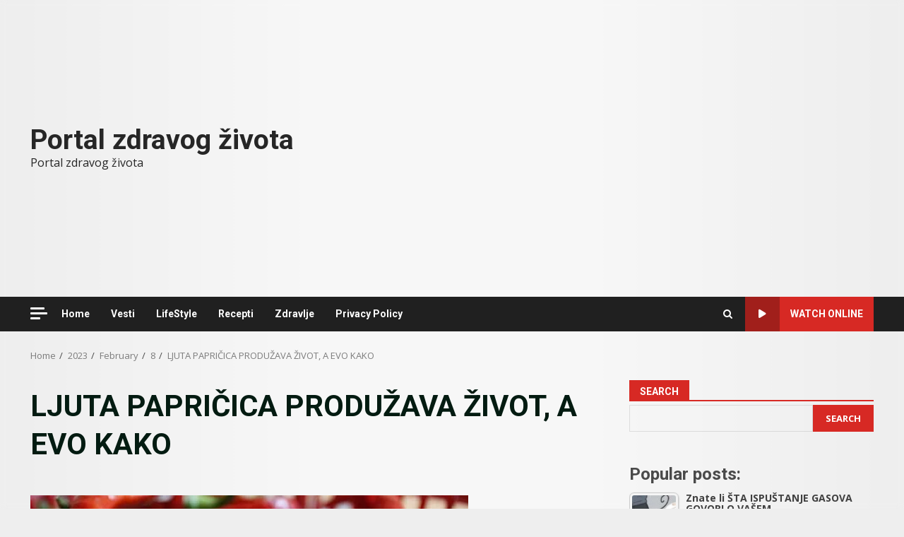

--- FILE ---
content_type: text/html; charset=UTF-8
request_url: https://www.portalzdravogzivota.com/2023/02/08/ljuta-papricica-produzava-zivot-a-evo-kako-2/
body_size: 24267
content:
<!doctype html>
<html lang="en-US" prefix="og: https://ogp.me/ns#">
<head>
    <meta charset="UTF-8">
    <meta name="viewport" content="width=device-width, initial-scale=1">
    <link rel="profile" href="http://gmpg.org/xfn/11">

    
<!-- Search Engine Optimization by Rank Math - https://rankmath.com/ -->
<title>LJUTA PAPRIČICA PRODUŽAVA ŽIVOT, A EVO KAKO - Portal zdravog života</title>
<meta name="description" content="Ljudi koji redovno jedu ljutu hranu ne samo da produžavaju svoj životni vek već imaju manje izgleda da obole od teških bolesti kao što su rak, srčana i"/>
<meta name="robots" content="follow, index, max-snippet:-1, max-video-preview:-1, max-image-preview:large"/>
<link rel="canonical" href="https://www.portalzdravogzivota.com/2023/02/08/ljuta-papricica-produzava-zivot-a-evo-kako-2/" />
<meta property="og:locale" content="en_US" />
<meta property="og:type" content="article" />
<meta property="og:title" content="LJUTA PAPRIČICA PRODUŽAVA ŽIVOT, A EVO KAKO - Portal zdravog života" />
<meta property="og:description" content="Ljudi koji redovno jedu ljutu hranu ne samo da produžavaju svoj životni vek već imaju manje izgleda da obole od teških bolesti kao što su rak, srčana i" />
<meta property="og:url" content="https://www.portalzdravogzivota.com/2023/02/08/ljuta-papricica-produzava-zivot-a-evo-kako-2/" />
<meta property="og:site_name" content="Portal zdravog života" />
<meta property="article:publisher" content="https://www.facebook.com/prirodomdozdravijegzivota1/" />
<meta property="article:section" content="Zdravlje" />
<meta property="og:image" content="https://www.portalzdravogzivota.com/wp-content/uploads/2023/02/pap1.jpg" />
<meta property="og:image:secure_url" content="https://www.portalzdravogzivota.com/wp-content/uploads/2023/02/pap1.jpg" />
<meta property="og:image:width" content="620" />
<meta property="og:image:height" content="367" />
<meta property="og:image:alt" content="LJUTA PAPRIČICA PRODUŽAVA ŽIVOT, A EVO KAKO" />
<meta property="og:image:type" content="image/jpeg" />
<meta property="article:published_time" content="2023-02-08T17:16:23+00:00" />
<meta name="twitter:card" content="summary_large_image" />
<meta name="twitter:title" content="LJUTA PAPRIČICA PRODUŽAVA ŽIVOT, A EVO KAKO - Portal zdravog života" />
<meta name="twitter:description" content="Ljudi koji redovno jedu ljutu hranu ne samo da produžavaju svoj životni vek već imaju manje izgleda da obole od teških bolesti kao što su rak, srčana i" />
<meta name="twitter:image" content="https://www.portalzdravogzivota.com/wp-content/uploads/2023/02/pap1.jpg" />
<meta name="twitter:label1" content="Written by" />
<meta name="twitter:data1" content="rade789@gmail.com" />
<meta name="twitter:label2" content="Time to read" />
<meta name="twitter:data2" content="Less than a minute" />
<script type="application/ld+json" class="rank-math-schema">{"@context":"https://schema.org","@graph":[{"@type":"Organization","@id":"https://www.portalzdravogzivota.com/#organization","name":"Portal zdravog \u017eivota","sameAs":["https://www.facebook.com/prirodomdozdravijegzivota1/"]},{"@type":"WebSite","@id":"https://www.portalzdravogzivota.com/#website","url":"https://www.portalzdravogzivota.com","name":"Portal zdravog \u017eivota","publisher":{"@id":"https://www.portalzdravogzivota.com/#organization"},"inLanguage":"en-US"},{"@type":"ImageObject","@id":"https://www.portalzdravogzivota.com/wp-content/uploads/2023/02/pap1.jpg","url":"https://www.portalzdravogzivota.com/wp-content/uploads/2023/02/pap1.jpg","width":"620","height":"367","inLanguage":"en-US"},{"@type":"WebPage","@id":"https://www.portalzdravogzivota.com/2023/02/08/ljuta-papricica-produzava-zivot-a-evo-kako-2/#webpage","url":"https://www.portalzdravogzivota.com/2023/02/08/ljuta-papricica-produzava-zivot-a-evo-kako-2/","name":"LJUTA PAPRI\u010cICA PRODU\u017dAVA \u017dIVOT, A EVO KAKO - Portal zdravog \u017eivota","datePublished":"2023-02-08T17:16:23+00:00","dateModified":"2023-02-08T17:16:23+00:00","isPartOf":{"@id":"https://www.portalzdravogzivota.com/#website"},"primaryImageOfPage":{"@id":"https://www.portalzdravogzivota.com/wp-content/uploads/2023/02/pap1.jpg"},"inLanguage":"en-US"},{"@type":"Person","@id":"https://www.portalzdravogzivota.com/author/rade789gmail-com/","name":"rade789@gmail.com","url":"https://www.portalzdravogzivota.com/author/rade789gmail-com/","image":{"@type":"ImageObject","@id":"https://secure.gravatar.com/avatar/53071a773f73f4a251d8970a27af31d5f42feead968b26c0702c7e496f32a1ba?s=96&amp;d=mm&amp;r=g","url":"https://secure.gravatar.com/avatar/53071a773f73f4a251d8970a27af31d5f42feead968b26c0702c7e496f32a1ba?s=96&amp;d=mm&amp;r=g","caption":"rade789@gmail.com","inLanguage":"en-US"},"sameAs":["http://portalzdravogzivota.com"],"worksFor":{"@id":"https://www.portalzdravogzivota.com/#organization"}},{"@type":"BlogPosting","headline":"LJUTA PAPRI\u010cICA PRODU\u017dAVA \u017dIVOT, A EVO KAKO - Portal zdravog \u017eivota","datePublished":"2023-02-08T17:16:23+00:00","dateModified":"2023-02-08T17:16:23+00:00","articleSection":"Zdravlje","author":{"@id":"https://www.portalzdravogzivota.com/author/rade789gmail-com/","name":"rade789@gmail.com"},"publisher":{"@id":"https://www.portalzdravogzivota.com/#organization"},"description":"Ljudi koji redovno jedu ljutu hranu ne samo da produ\u017eavaju svoj \u017eivotni vek ve\u0107 imaju manje izgleda da obole od te\u0161kih bolesti kao \u0161to su rak, sr\u010dana i","name":"LJUTA PAPRI\u010cICA PRODU\u017dAVA \u017dIVOT, A EVO KAKO - Portal zdravog \u017eivota","@id":"https://www.portalzdravogzivota.com/2023/02/08/ljuta-papricica-produzava-zivot-a-evo-kako-2/#richSnippet","isPartOf":{"@id":"https://www.portalzdravogzivota.com/2023/02/08/ljuta-papricica-produzava-zivot-a-evo-kako-2/#webpage"},"image":{"@id":"https://www.portalzdravogzivota.com/wp-content/uploads/2023/02/pap1.jpg"},"inLanguage":"en-US","mainEntityOfPage":{"@id":"https://www.portalzdravogzivota.com/2023/02/08/ljuta-papricica-produzava-zivot-a-evo-kako-2/#webpage"}}]}</script>
<!-- /Rank Math WordPress SEO plugin -->

<link rel='dns-prefetch' href='//www.googletagmanager.com' />
<link rel='dns-prefetch' href='//fonts.googleapis.com' />
<link rel='dns-prefetch' href='//pagead2.googlesyndication.com' />
<link rel="alternate" type="application/rss+xml" title="Portal zdravog života &raquo; Feed" href="https://www.portalzdravogzivota.com/feed/" />
<link rel="alternate" title="oEmbed (JSON)" type="application/json+oembed" href="https://www.portalzdravogzivota.com/wp-json/oembed/1.0/embed?url=https%3A%2F%2Fwww.portalzdravogzivota.com%2F2023%2F02%2F08%2Fljuta-papricica-produzava-zivot-a-evo-kako-2%2F" />
<link rel="alternate" title="oEmbed (XML)" type="text/xml+oembed" href="https://www.portalzdravogzivota.com/wp-json/oembed/1.0/embed?url=https%3A%2F%2Fwww.portalzdravogzivota.com%2F2023%2F02%2F08%2Fljuta-papricica-produzava-zivot-a-evo-kako-2%2F&#038;format=xml" />
<style id='wp-img-auto-sizes-contain-inline-css' type='text/css'>
img:is([sizes=auto i],[sizes^="auto," i]){contain-intrinsic-size:3000px 1500px}
/*# sourceURL=wp-img-auto-sizes-contain-inline-css */
</style>
<style id='wp-emoji-styles-inline-css' type='text/css'>

	img.wp-smiley, img.emoji {
		display: inline !important;
		border: none !important;
		box-shadow: none !important;
		height: 1em !important;
		width: 1em !important;
		margin: 0 0.07em !important;
		vertical-align: -0.1em !important;
		background: none !important;
		padding: 0 !important;
	}
/*# sourceURL=wp-emoji-styles-inline-css */
</style>
<style id='wp-block-library-inline-css' type='text/css'>
:root{--wp-block-synced-color:#7a00df;--wp-block-synced-color--rgb:122,0,223;--wp-bound-block-color:var(--wp-block-synced-color);--wp-editor-canvas-background:#ddd;--wp-admin-theme-color:#007cba;--wp-admin-theme-color--rgb:0,124,186;--wp-admin-theme-color-darker-10:#006ba1;--wp-admin-theme-color-darker-10--rgb:0,107,160.5;--wp-admin-theme-color-darker-20:#005a87;--wp-admin-theme-color-darker-20--rgb:0,90,135;--wp-admin-border-width-focus:2px}@media (min-resolution:192dpi){:root{--wp-admin-border-width-focus:1.5px}}.wp-element-button{cursor:pointer}:root .has-very-light-gray-background-color{background-color:#eee}:root .has-very-dark-gray-background-color{background-color:#313131}:root .has-very-light-gray-color{color:#eee}:root .has-very-dark-gray-color{color:#313131}:root .has-vivid-green-cyan-to-vivid-cyan-blue-gradient-background{background:linear-gradient(135deg,#00d084,#0693e3)}:root .has-purple-crush-gradient-background{background:linear-gradient(135deg,#34e2e4,#4721fb 50%,#ab1dfe)}:root .has-hazy-dawn-gradient-background{background:linear-gradient(135deg,#faaca8,#dad0ec)}:root .has-subdued-olive-gradient-background{background:linear-gradient(135deg,#fafae1,#67a671)}:root .has-atomic-cream-gradient-background{background:linear-gradient(135deg,#fdd79a,#004a59)}:root .has-nightshade-gradient-background{background:linear-gradient(135deg,#330968,#31cdcf)}:root .has-midnight-gradient-background{background:linear-gradient(135deg,#020381,#2874fc)}:root{--wp--preset--font-size--normal:16px;--wp--preset--font-size--huge:42px}.has-regular-font-size{font-size:1em}.has-larger-font-size{font-size:2.625em}.has-normal-font-size{font-size:var(--wp--preset--font-size--normal)}.has-huge-font-size{font-size:var(--wp--preset--font-size--huge)}.has-text-align-center{text-align:center}.has-text-align-left{text-align:left}.has-text-align-right{text-align:right}.has-fit-text{white-space:nowrap!important}#end-resizable-editor-section{display:none}.aligncenter{clear:both}.items-justified-left{justify-content:flex-start}.items-justified-center{justify-content:center}.items-justified-right{justify-content:flex-end}.items-justified-space-between{justify-content:space-between}.screen-reader-text{border:0;clip-path:inset(50%);height:1px;margin:-1px;overflow:hidden;padding:0;position:absolute;width:1px;word-wrap:normal!important}.screen-reader-text:focus{background-color:#ddd;clip-path:none;color:#444;display:block;font-size:1em;height:auto;left:5px;line-height:normal;padding:15px 23px 14px;text-decoration:none;top:5px;width:auto;z-index:100000}html :where(.has-border-color){border-style:solid}html :where([style*=border-top-color]){border-top-style:solid}html :where([style*=border-right-color]){border-right-style:solid}html :where([style*=border-bottom-color]){border-bottom-style:solid}html :where([style*=border-left-color]){border-left-style:solid}html :where([style*=border-width]){border-style:solid}html :where([style*=border-top-width]){border-top-style:solid}html :where([style*=border-right-width]){border-right-style:solid}html :where([style*=border-bottom-width]){border-bottom-style:solid}html :where([style*=border-left-width]){border-left-style:solid}html :where(img[class*=wp-image-]){height:auto;max-width:100%}:where(figure){margin:0 0 1em}html :where(.is-position-sticky){--wp-admin--admin-bar--position-offset:var(--wp-admin--admin-bar--height,0px)}@media screen and (max-width:600px){html :where(.is-position-sticky){--wp-admin--admin-bar--position-offset:0px}}

/*# sourceURL=wp-block-library-inline-css */
</style><style id='wp-block-search-inline-css' type='text/css'>
.wp-block-search__button{margin-left:10px;word-break:normal}.wp-block-search__button.has-icon{line-height:0}.wp-block-search__button svg{height:1.25em;min-height:24px;min-width:24px;width:1.25em;fill:currentColor;vertical-align:text-bottom}:where(.wp-block-search__button){border:1px solid #ccc;padding:6px 10px}.wp-block-search__inside-wrapper{display:flex;flex:auto;flex-wrap:nowrap;max-width:100%}.wp-block-search__label{width:100%}.wp-block-search.wp-block-search__button-only .wp-block-search__button{box-sizing:border-box;display:flex;flex-shrink:0;justify-content:center;margin-left:0;max-width:100%}.wp-block-search.wp-block-search__button-only .wp-block-search__inside-wrapper{min-width:0!important;transition-property:width}.wp-block-search.wp-block-search__button-only .wp-block-search__input{flex-basis:100%;transition-duration:.3s}.wp-block-search.wp-block-search__button-only.wp-block-search__searchfield-hidden,.wp-block-search.wp-block-search__button-only.wp-block-search__searchfield-hidden .wp-block-search__inside-wrapper{overflow:hidden}.wp-block-search.wp-block-search__button-only.wp-block-search__searchfield-hidden .wp-block-search__input{border-left-width:0!important;border-right-width:0!important;flex-basis:0;flex-grow:0;margin:0;min-width:0!important;padding-left:0!important;padding-right:0!important;width:0!important}:where(.wp-block-search__input){appearance:none;border:1px solid #949494;flex-grow:1;font-family:inherit;font-size:inherit;font-style:inherit;font-weight:inherit;letter-spacing:inherit;line-height:inherit;margin-left:0;margin-right:0;min-width:3rem;padding:8px;text-decoration:unset!important;text-transform:inherit}:where(.wp-block-search__button-inside .wp-block-search__inside-wrapper){background-color:#fff;border:1px solid #949494;box-sizing:border-box;padding:4px}:where(.wp-block-search__button-inside .wp-block-search__inside-wrapper) .wp-block-search__input{border:none;border-radius:0;padding:0 4px}:where(.wp-block-search__button-inside .wp-block-search__inside-wrapper) .wp-block-search__input:focus{outline:none}:where(.wp-block-search__button-inside .wp-block-search__inside-wrapper) :where(.wp-block-search__button){padding:4px 8px}.wp-block-search.aligncenter .wp-block-search__inside-wrapper{margin:auto}.wp-block[data-align=right] .wp-block-search.wp-block-search__button-only .wp-block-search__inside-wrapper{float:right}
/*# sourceURL=https://www.portalzdravogzivota.com/wp-includes/blocks/search/style.min.css */
</style>
<style id='wp-block-search-theme-inline-css' type='text/css'>
.wp-block-search .wp-block-search__label{font-weight:700}.wp-block-search__button{border:1px solid #ccc;padding:.375em .625em}
/*# sourceURL=https://www.portalzdravogzivota.com/wp-includes/blocks/search/theme.min.css */
</style>
<style id='wp-block-code-inline-css' type='text/css'>
.wp-block-code{box-sizing:border-box}.wp-block-code code{
  /*!rtl:begin:ignore*/direction:ltr;display:block;font-family:inherit;overflow-wrap:break-word;text-align:initial;white-space:pre-wrap
  /*!rtl:end:ignore*/}
/*# sourceURL=https://www.portalzdravogzivota.com/wp-includes/blocks/code/style.min.css */
</style>
<style id='wp-block-code-theme-inline-css' type='text/css'>
.wp-block-code{border:1px solid #ccc;border-radius:4px;font-family:Menlo,Consolas,monaco,monospace;padding:.8em 1em}
/*# sourceURL=https://www.portalzdravogzivota.com/wp-includes/blocks/code/theme.min.css */
</style>
<style id='wp-block-group-inline-css' type='text/css'>
.wp-block-group{box-sizing:border-box}:where(.wp-block-group.wp-block-group-is-layout-constrained){position:relative}
/*# sourceURL=https://www.portalzdravogzivota.com/wp-includes/blocks/group/style.min.css */
</style>
<style id='wp-block-group-theme-inline-css' type='text/css'>
:where(.wp-block-group.has-background){padding:1.25em 2.375em}
/*# sourceURL=https://www.portalzdravogzivota.com/wp-includes/blocks/group/theme.min.css */
</style>
<style id='wp-block-paragraph-inline-css' type='text/css'>
.is-small-text{font-size:.875em}.is-regular-text{font-size:1em}.is-large-text{font-size:2.25em}.is-larger-text{font-size:3em}.has-drop-cap:not(:focus):first-letter{float:left;font-size:8.4em;font-style:normal;font-weight:100;line-height:.68;margin:.05em .1em 0 0;text-transform:uppercase}body.rtl .has-drop-cap:not(:focus):first-letter{float:none;margin-left:.1em}p.has-drop-cap.has-background{overflow:hidden}:root :where(p.has-background){padding:1.25em 2.375em}:where(p.has-text-color:not(.has-link-color)) a{color:inherit}p.has-text-align-left[style*="writing-mode:vertical-lr"],p.has-text-align-right[style*="writing-mode:vertical-rl"]{rotate:180deg}
/*# sourceURL=https://www.portalzdravogzivota.com/wp-includes/blocks/paragraph/style.min.css */
</style>
<style id='global-styles-inline-css' type='text/css'>
:root{--wp--preset--aspect-ratio--square: 1;--wp--preset--aspect-ratio--4-3: 4/3;--wp--preset--aspect-ratio--3-4: 3/4;--wp--preset--aspect-ratio--3-2: 3/2;--wp--preset--aspect-ratio--2-3: 2/3;--wp--preset--aspect-ratio--16-9: 16/9;--wp--preset--aspect-ratio--9-16: 9/16;--wp--preset--color--black: #000000;--wp--preset--color--cyan-bluish-gray: #abb8c3;--wp--preset--color--white: #ffffff;--wp--preset--color--pale-pink: #f78da7;--wp--preset--color--vivid-red: #cf2e2e;--wp--preset--color--luminous-vivid-orange: #ff6900;--wp--preset--color--luminous-vivid-amber: #fcb900;--wp--preset--color--light-green-cyan: #7bdcb5;--wp--preset--color--vivid-green-cyan: #00d084;--wp--preset--color--pale-cyan-blue: #8ed1fc;--wp--preset--color--vivid-cyan-blue: #0693e3;--wp--preset--color--vivid-purple: #9b51e0;--wp--preset--gradient--vivid-cyan-blue-to-vivid-purple: linear-gradient(135deg,rgb(6,147,227) 0%,rgb(155,81,224) 100%);--wp--preset--gradient--light-green-cyan-to-vivid-green-cyan: linear-gradient(135deg,rgb(122,220,180) 0%,rgb(0,208,130) 100%);--wp--preset--gradient--luminous-vivid-amber-to-luminous-vivid-orange: linear-gradient(135deg,rgb(252,185,0) 0%,rgb(255,105,0) 100%);--wp--preset--gradient--luminous-vivid-orange-to-vivid-red: linear-gradient(135deg,rgb(255,105,0) 0%,rgb(207,46,46) 100%);--wp--preset--gradient--very-light-gray-to-cyan-bluish-gray: linear-gradient(135deg,rgb(238,238,238) 0%,rgb(169,184,195) 100%);--wp--preset--gradient--cool-to-warm-spectrum: linear-gradient(135deg,rgb(74,234,220) 0%,rgb(151,120,209) 20%,rgb(207,42,186) 40%,rgb(238,44,130) 60%,rgb(251,105,98) 80%,rgb(254,248,76) 100%);--wp--preset--gradient--blush-light-purple: linear-gradient(135deg,rgb(255,206,236) 0%,rgb(152,150,240) 100%);--wp--preset--gradient--blush-bordeaux: linear-gradient(135deg,rgb(254,205,165) 0%,rgb(254,45,45) 50%,rgb(107,0,62) 100%);--wp--preset--gradient--luminous-dusk: linear-gradient(135deg,rgb(255,203,112) 0%,rgb(199,81,192) 50%,rgb(65,88,208) 100%);--wp--preset--gradient--pale-ocean: linear-gradient(135deg,rgb(255,245,203) 0%,rgb(182,227,212) 50%,rgb(51,167,181) 100%);--wp--preset--gradient--electric-grass: linear-gradient(135deg,rgb(202,248,128) 0%,rgb(113,206,126) 100%);--wp--preset--gradient--midnight: linear-gradient(135deg,rgb(2,3,129) 0%,rgb(40,116,252) 100%);--wp--preset--font-size--small: 13px;--wp--preset--font-size--medium: 20px;--wp--preset--font-size--large: 36px;--wp--preset--font-size--x-large: 42px;--wp--preset--spacing--20: 0.44rem;--wp--preset--spacing--30: 0.67rem;--wp--preset--spacing--40: 1rem;--wp--preset--spacing--50: 1.5rem;--wp--preset--spacing--60: 2.25rem;--wp--preset--spacing--70: 3.38rem;--wp--preset--spacing--80: 5.06rem;--wp--preset--shadow--natural: 6px 6px 9px rgba(0, 0, 0, 0.2);--wp--preset--shadow--deep: 12px 12px 50px rgba(0, 0, 0, 0.4);--wp--preset--shadow--sharp: 6px 6px 0px rgba(0, 0, 0, 0.2);--wp--preset--shadow--outlined: 6px 6px 0px -3px rgb(255, 255, 255), 6px 6px rgb(0, 0, 0);--wp--preset--shadow--crisp: 6px 6px 0px rgb(0, 0, 0);}:root { --wp--style--global--content-size: 740px;--wp--style--global--wide-size: 1244px; }:where(body) { margin: 0; }.wp-site-blocks > .alignleft { float: left; margin-right: 2em; }.wp-site-blocks > .alignright { float: right; margin-left: 2em; }.wp-site-blocks > .aligncenter { justify-content: center; margin-left: auto; margin-right: auto; }:where(.wp-site-blocks) > * { margin-block-start: 24px; margin-block-end: 0; }:where(.wp-site-blocks) > :first-child { margin-block-start: 0; }:where(.wp-site-blocks) > :last-child { margin-block-end: 0; }:root { --wp--style--block-gap: 24px; }:root :where(.is-layout-flow) > :first-child{margin-block-start: 0;}:root :where(.is-layout-flow) > :last-child{margin-block-end: 0;}:root :where(.is-layout-flow) > *{margin-block-start: 24px;margin-block-end: 0;}:root :where(.is-layout-constrained) > :first-child{margin-block-start: 0;}:root :where(.is-layout-constrained) > :last-child{margin-block-end: 0;}:root :where(.is-layout-constrained) > *{margin-block-start: 24px;margin-block-end: 0;}:root :where(.is-layout-flex){gap: 24px;}:root :where(.is-layout-grid){gap: 24px;}.is-layout-flow > .alignleft{float: left;margin-inline-start: 0;margin-inline-end: 2em;}.is-layout-flow > .alignright{float: right;margin-inline-start: 2em;margin-inline-end: 0;}.is-layout-flow > .aligncenter{margin-left: auto !important;margin-right: auto !important;}.is-layout-constrained > .alignleft{float: left;margin-inline-start: 0;margin-inline-end: 2em;}.is-layout-constrained > .alignright{float: right;margin-inline-start: 2em;margin-inline-end: 0;}.is-layout-constrained > .aligncenter{margin-left: auto !important;margin-right: auto !important;}.is-layout-constrained > :where(:not(.alignleft):not(.alignright):not(.alignfull)){max-width: var(--wp--style--global--content-size);margin-left: auto !important;margin-right: auto !important;}.is-layout-constrained > .alignwide{max-width: var(--wp--style--global--wide-size);}body .is-layout-flex{display: flex;}.is-layout-flex{flex-wrap: wrap;align-items: center;}.is-layout-flex > :is(*, div){margin: 0;}body .is-layout-grid{display: grid;}.is-layout-grid > :is(*, div){margin: 0;}body{padding-top: 0px;padding-right: 0px;padding-bottom: 0px;padding-left: 0px;}a:where(:not(.wp-element-button)){text-decoration: none;}:root :where(.wp-element-button, .wp-block-button__link){background-color: #32373c;border-width: 0;color: #fff;font-family: inherit;font-size: inherit;font-style: inherit;font-weight: inherit;letter-spacing: inherit;line-height: inherit;padding-top: calc(0.667em + 2px);padding-right: calc(1.333em + 2px);padding-bottom: calc(0.667em + 2px);padding-left: calc(1.333em + 2px);text-decoration: none;text-transform: inherit;}.has-black-color{color: var(--wp--preset--color--black) !important;}.has-cyan-bluish-gray-color{color: var(--wp--preset--color--cyan-bluish-gray) !important;}.has-white-color{color: var(--wp--preset--color--white) !important;}.has-pale-pink-color{color: var(--wp--preset--color--pale-pink) !important;}.has-vivid-red-color{color: var(--wp--preset--color--vivid-red) !important;}.has-luminous-vivid-orange-color{color: var(--wp--preset--color--luminous-vivid-orange) !important;}.has-luminous-vivid-amber-color{color: var(--wp--preset--color--luminous-vivid-amber) !important;}.has-light-green-cyan-color{color: var(--wp--preset--color--light-green-cyan) !important;}.has-vivid-green-cyan-color{color: var(--wp--preset--color--vivid-green-cyan) !important;}.has-pale-cyan-blue-color{color: var(--wp--preset--color--pale-cyan-blue) !important;}.has-vivid-cyan-blue-color{color: var(--wp--preset--color--vivid-cyan-blue) !important;}.has-vivid-purple-color{color: var(--wp--preset--color--vivid-purple) !important;}.has-black-background-color{background-color: var(--wp--preset--color--black) !important;}.has-cyan-bluish-gray-background-color{background-color: var(--wp--preset--color--cyan-bluish-gray) !important;}.has-white-background-color{background-color: var(--wp--preset--color--white) !important;}.has-pale-pink-background-color{background-color: var(--wp--preset--color--pale-pink) !important;}.has-vivid-red-background-color{background-color: var(--wp--preset--color--vivid-red) !important;}.has-luminous-vivid-orange-background-color{background-color: var(--wp--preset--color--luminous-vivid-orange) !important;}.has-luminous-vivid-amber-background-color{background-color: var(--wp--preset--color--luminous-vivid-amber) !important;}.has-light-green-cyan-background-color{background-color: var(--wp--preset--color--light-green-cyan) !important;}.has-vivid-green-cyan-background-color{background-color: var(--wp--preset--color--vivid-green-cyan) !important;}.has-pale-cyan-blue-background-color{background-color: var(--wp--preset--color--pale-cyan-blue) !important;}.has-vivid-cyan-blue-background-color{background-color: var(--wp--preset--color--vivid-cyan-blue) !important;}.has-vivid-purple-background-color{background-color: var(--wp--preset--color--vivid-purple) !important;}.has-black-border-color{border-color: var(--wp--preset--color--black) !important;}.has-cyan-bluish-gray-border-color{border-color: var(--wp--preset--color--cyan-bluish-gray) !important;}.has-white-border-color{border-color: var(--wp--preset--color--white) !important;}.has-pale-pink-border-color{border-color: var(--wp--preset--color--pale-pink) !important;}.has-vivid-red-border-color{border-color: var(--wp--preset--color--vivid-red) !important;}.has-luminous-vivid-orange-border-color{border-color: var(--wp--preset--color--luminous-vivid-orange) !important;}.has-luminous-vivid-amber-border-color{border-color: var(--wp--preset--color--luminous-vivid-amber) !important;}.has-light-green-cyan-border-color{border-color: var(--wp--preset--color--light-green-cyan) !important;}.has-vivid-green-cyan-border-color{border-color: var(--wp--preset--color--vivid-green-cyan) !important;}.has-pale-cyan-blue-border-color{border-color: var(--wp--preset--color--pale-cyan-blue) !important;}.has-vivid-cyan-blue-border-color{border-color: var(--wp--preset--color--vivid-cyan-blue) !important;}.has-vivid-purple-border-color{border-color: var(--wp--preset--color--vivid-purple) !important;}.has-vivid-cyan-blue-to-vivid-purple-gradient-background{background: var(--wp--preset--gradient--vivid-cyan-blue-to-vivid-purple) !important;}.has-light-green-cyan-to-vivid-green-cyan-gradient-background{background: var(--wp--preset--gradient--light-green-cyan-to-vivid-green-cyan) !important;}.has-luminous-vivid-amber-to-luminous-vivid-orange-gradient-background{background: var(--wp--preset--gradient--luminous-vivid-amber-to-luminous-vivid-orange) !important;}.has-luminous-vivid-orange-to-vivid-red-gradient-background{background: var(--wp--preset--gradient--luminous-vivid-orange-to-vivid-red) !important;}.has-very-light-gray-to-cyan-bluish-gray-gradient-background{background: var(--wp--preset--gradient--very-light-gray-to-cyan-bluish-gray) !important;}.has-cool-to-warm-spectrum-gradient-background{background: var(--wp--preset--gradient--cool-to-warm-spectrum) !important;}.has-blush-light-purple-gradient-background{background: var(--wp--preset--gradient--blush-light-purple) !important;}.has-blush-bordeaux-gradient-background{background: var(--wp--preset--gradient--blush-bordeaux) !important;}.has-luminous-dusk-gradient-background{background: var(--wp--preset--gradient--luminous-dusk) !important;}.has-pale-ocean-gradient-background{background: var(--wp--preset--gradient--pale-ocean) !important;}.has-electric-grass-gradient-background{background: var(--wp--preset--gradient--electric-grass) !important;}.has-midnight-gradient-background{background: var(--wp--preset--gradient--midnight) !important;}.has-small-font-size{font-size: var(--wp--preset--font-size--small) !important;}.has-medium-font-size{font-size: var(--wp--preset--font-size--medium) !important;}.has-large-font-size{font-size: var(--wp--preset--font-size--large) !important;}.has-x-large-font-size{font-size: var(--wp--preset--font-size--x-large) !important;}
/*# sourceURL=global-styles-inline-css */
</style>

<link rel='stylesheet' id='tptn-style-left-thumbs-css' href='https://www.portalzdravogzivota.com/wp-content/plugins/top-10/css/left-thumbs.min.css?ver=4.1.1' type='text/css' media='all' />
<style id='tptn-style-left-thumbs-inline-css' type='text/css'>

			.tptn-left-thumbs a {
				width: 70px;
				height: 70px;
				text-decoration: none;
			}
			.tptn-left-thumbs img {
				width: 70px;
				max-height: 70px;
				margin: auto;
			}
			.tptn-left-thumbs .tptn_title {
				width: 100%;
			}
			
/*# sourceURL=tptn-style-left-thumbs-inline-css */
</style>
<link rel='stylesheet' id='aft-icons-css' href='https://www.portalzdravogzivota.com/wp-content/themes/darknews/assets/icons/style.css?ver=6.9' type='text/css' media='all' />
<link rel='stylesheet' id='bootstrap-css' href='https://www.portalzdravogzivota.com/wp-content/themes/darknews/assets/bootstrap/css/bootstrap.min.css?ver=6.9' type='text/css' media='all' />
<link rel='stylesheet' id='slick-css-css' href='https://www.portalzdravogzivota.com/wp-content/themes/darknews/assets/slick/css/slick.min.css?ver=6.9' type='text/css' media='all' />
<link rel='stylesheet' id='sidr-css' href='https://www.portalzdravogzivota.com/wp-content/themes/darknews/assets/sidr/css/jquery.sidr.dark.css?ver=6.9' type='text/css' media='all' />
<link rel='stylesheet' id='magnific-popup-css' href='https://www.portalzdravogzivota.com/wp-content/themes/darknews/assets/magnific-popup/magnific-popup.css?ver=6.9' type='text/css' media='all' />
<link rel='stylesheet' id='darknews-google-fonts-css' href='https://fonts.googleapis.com/css?family=Roboto:100,300,400,500,700|Open%20Sans:400,400italic,600,700|Roboto:100,300,400,500,700&#038;subset=latin,latin-ext' type='text/css' media='all' />
<link rel='stylesheet' id='darknews-style-css' href='https://www.portalzdravogzivota.com/wp-content/themes/darknews/style.css?ver=6.9' type='text/css' media='all' />
<style id='darknews-style-inline-css' type='text/css'>

                    body.aft-dark-mode #sidr,
            body.aft-dark-mode,
            body.aft-dark-mode #af-preloader {
            background-color: #0a0a0a;
            }
        
                    body.aft-default-mode #sidr,
            body.aft-default-mode #af-preloader {
            background-color: #eeeeee ;
            }
            body.aft-default-mode.custom-background,
            body.aft-default-mode {
            background-color: #eeeeee  ;
            }
        
                    .woocommerce #respond input#submit.disabled,
            .woocommerce #respond input#submit:disabled,
            .woocommerce #respond input#submit:disabled[disabled],
            .woocommerce a.button.disabled,
            .woocommerce a.button:disabled,
            .woocommerce a.button:disabled[disabled],
            .woocommerce button.button.disabled,
            .woocommerce button.button:disabled,
            .woocommerce button.button:disabled[disabled],
            .woocommerce input.button.disabled,
            .woocommerce input.button:disabled,
            .woocommerce input.button:disabled[disabled],
            .woocommerce #respond input#submit,
            .woocommerce a.button,
            .woocommerce button.button,
            .woocommerce input.button,
            .woocommerce #respond input#submit.alt,
            .woocommerce a.button.alt,
            .woocommerce button.button.alt,
            .woocommerce input.button.alt,

            .order-again .button:hover,
            .woocommerce a.button.add_to_cart_button:hover,
            .woocommerce-Address .edit:hover,
            .woocommerce-Button:hover,
            .wc-block-components-button:hover,
            .woocommerce #respond input#submit.alt:hover,
            .woocommerce a.button.alt:hover,
            .woocommerce button.button.alt:hover,
            .woocommerce input.button.alt:hover,
            .woocommerce-active a.added_to_cart :hover,
            .woocommerce a.added_to_cart:hover,
            body.aft-default-mode .entry-content a.wc-block-components-button,
            body .wc-block-components-button,
            .woocommerce-account .addresses .title .edit,

            .wc-block-checkout .wp-block-button__link,
            :root .wc-block-featured-product__link :where(.wp-element-button, .wp-block-button__link),
            :root .wc-block-featured-category__link :where(.wp-element-button, .wp-block-button__link),
            .woocommerce-notices-wrapper .button,
            .wc-block-grid .wp-block-button__link,
            .wp-block-button.wc-block-components-product-button .wp-block-button__link,
            .wc-block-grid__product-add-to-cart.wp-block-button .wp-block-button__link,
            button.wc-block-mini-cart__button,
            .woocommerce ul.products li.product .button:hover,

            .widget-title-fill-and-border .wp-block-search__label,
            .widget-title-fill-and-no-border .wp-block-search__label,
            .widget-title-fill-and-border .wp-block-group .wp-block-heading,
            .widget-title-fill-and-no-border .wp-block-group .wp-block-heading,

            .widget-title-fill-and-border .wp_post_author_widget .widget-title .header-after,
            .widget-title-fill-and-no-border .wp_post_author_widget .widget-title .header-after,

            footer .aft-small-social-menu ul li a:hover,
            header .top-header .aft-small-social-menu ul li a:hover,
            .darknews_author_info_widget .aft-small-social-menu ul li a:hover,
            footer .aft-small-social-menu ul li a:hover,
            body.widget-title-border-center .widget-title .heading-line-before,
            body.widget-title-border-bottom .header-after1 .heading-line-before,
            body.widget-title-border-bottom .widget-title .heading-line-before,
            body .af-cat-widget-carousel a.darknews-categories.category-color-1,
            .widget-title-fill-and-no-border .widget-title .heading-line,
            .widget-title-fill-and-border .widget-title .heading-line,
            .widget-title-border-bottom .wp-block-search__label::before,
            .widget-title-border-bottom .wp-block-group .wp-block-heading::before,
            .widget-title-border-bottom .wp_post_author_widget .widget-title .header-after::before,
            .widget-title-border-center .wp-block-search__label::before,
            .widget-title-border-center .wp-block-group .wp-block-heading::before,
            .widget-title-border-center .wp_post_author_widget .widget-title .heading-line-before,
            .widget-title-border-center .wp_post_author_widget .widget-title .header-after::before,

            .aft-posts-tabs-panel .nav-tabs>li>a.active,
            .aft-main-banner-wrapper .widget-title .heading-line,
            a.sidr-class-sidr-button-close,
            .aft-default-mode .entry-content button.button:hover,
            .aft-default-mode .entry-content a.button:hover,
            .aft-dark-mode .entry-content button.button:hover,
            .aft-dark-mode .entry-content a.button:hover,

            .widget-title-fill-and-border .wp-block-search__label::before,
            .widget-title-fill-and-border .wp-block-group .wp-block-heading::before,

            body.aft-dark-mode .is-style-fill a.wp-block-button__link:not(.has-text-color),
            body.aft-default-mode .is-style-fill a.wp-block-button__link:not(.has-text-color),

            body.aft-dark-mode input[type="button"],
            body.aft-dark-mode input[type="reset"],
            body.aft-dark-mode input[type="submit"],
            body.aft-dark-mode .inner-suscribe input[type=submit],
            body.aft-default-mode input[type="button"],
            body.aft-default-mode input[type="reset"],
            body.aft-default-mode input[type="submit"],
            .wp-block-search__button,
            body.aft-default-mode .inner-suscribe input[type=submit],
            .af-youtube-slider .af-video-wrap .af-bg-play i,
            .af-youtube-video-list .entry-header-yt-video-wrapper .af-yt-video-play i,
            body .btn-style1 a:visited,
            body .btn-style1 a,
            body .darknews-pagination .nav-links .page-numbers.current,
            body #scroll-up,
            .aft-readmore-wrapper a.aft-readmore:hover,
            body.aft-dark-mode .aft-readmore-wrapper a.aft-readmore:hover,
            footer.site-footer .aft-readmore-wrapper a.aft-readmore:hover,
            .aft-readmore-wrapper a.aft-readmore:hover,
            .read-img .trending-no,
            body .trending-posts-vertical .trending-no{
            background-color: #d72924 ;
            }

            .grid-design-texts-over-image .aft-readmore-wrapper a.aft-readmore:hover,
            .aft-readmore-wrapper a.aft-readmore:hover,
            body.aft-dark-mode .aft-readmore-wrapper a.aft-readmore:hover,
            body.aft-default-mode .aft-readmore-wrapper a.aft-readmore:hover,

            body.single .entry-header .aft-post-excerpt-and-meta .post-excerpt,
            .aft-posts-tabs-panel .nav-tabs,
            .widget-title-fill-and-border .widget-title,
            body.aft-dark-mode.single span.tags-links a:hover,
            .darknews-pagination .nav-links .page-numbers.current,
            .aft-readmore-wrapper a.aft-readmore:hover,
            p.awpa-more-posts a:hover{
            border-color: #d72924 ;
            }
            .woocommerce div.product .woocommerce-tabs ul.tabs li.active,
            body.aft-dark-mode .is-style-outline a.wp-block-button__link:not(.has-text-color),
            body.aft-default-mode .is-style-outline a.wp-block-button__link:not(.has-text-color),
            .wp-post-author-meta .wp-post-author-meta-more-posts a.awpa-more-posts:hover{
            border-color: #d72924 ;
            }
            #scroll-up::after,
            .aft-dark-mode #loader,
            .aft-default-mode #loader {
            border-bottom-color: #d72924 ;
            }
            body.aft-default-mode .woocommerce-loop-product__title:hover,
            body.aft-dark-mode .woocommerce-loop-product__title:hover,
            body.aft-dark-mode .is-style-outline a.wp-block-button__link:not(.has-text-color),
            body.aft-default-mode .is-style-outline a.wp-block-button__link:not(.has-text-color),
            body.aft-default-mode #secondary .darknews-widget ol[class*="wp-block-"] a:hover,
            body.aft-default-mode #secondary .darknews-widget ul[class*="wp-block-"] a:hover,
            body.aft-dark-mode #secondary .darknews-widget ol[class*="wp-block-"] a:hover,
            body.aft-dark-mode #secondary .darknews-widget ul[class*="wp-block-"] a:hover,
            .widget_text a ,
            body.aft-default-mode .sidebar-area .wp-block-tag-cloud a:hover,
            body.aft-default-mode .site-footer .wp-block-tag-cloud a:hover,
            body.aft-default-mode .site-footer .tagcloud a:hover,
            .wp_post_author_widget .wp-post-author-meta .awpa-display-name a:hover,
            body.aft-dark-mode .sidebar-area .wp-block-tag-cloud a:hover,
            body.aft-dark-mode .site-footer .wp-block-tag-cloud a:hover,
            body.aft-dark-mode .site-footer .tagcloud a:hover,
            .wp-post-author-meta .wp-post-author-meta-more-posts a.awpa-more-posts:hover,
            body.aft-default-mode .af-breadcrumbs a:hover,
            body.aft-dark-mode .af-breadcrumbs a:hover,
            .aft-default-mode .site-footer .wp-calendar-nav a,
            body.aft-dark-mode .wp-calendar-nav a,
            body p.logged-in-as a,
            a, a:visited, a:hover, a:focus, a:active,
            span.posted_in a:hover,span.tagged_as a:hover ,
            body.aft-default-mode .wp-post-author-meta .awpa-display-name a:hover,
            body.aft-default-mode .tagcloud a:hover,
            body.aft-default-mode.single span.tags-links a:hover,
            body.aft-default-mode p.awpa-more-posts a:hover,
            body.aft-default-mode p.awpa-website a:hover ,
            body.aft-default-mode .widget ul.menu >li a:hover,
            body.aft-default-mode .nav-links a:hover,
            body.aft-default-mode ul.trail-items li a:hover,
            body.aft-dark-mode .wp-post-author-meta .awpa-display-name a:hover,
            body.aft-dark-mode .tagcloud a:hover,
            body.aft-dark-mode.single span.tags-links a:hover,
            body.aft-dark-mode p.awpa-more-posts a:hover,
            body.aft-dark-mode p.awpa-website a:hover ,
            body.aft-dark-mode .widget ul.menu >li a:hover,
            body.aft-dark-mode .nav-links a:hover,
            body.aft-dark-mode ul.trail-items li a:hover,
            .site-footer .secondary-footer a:hover,
            body.aft-default-mode .comment-meta a:hover,
            body.aft-dark-mode .comment-meta a:hover,
            body.aft-default-mode .fn a:hover,
            body.aft-dark-mode .fn a:hover,
            body.aft-dark-mode .entry-content a:hover,
            body.aft-dark-mode .entry-content > [class*="wp-block-"] a:not(.has-text-color):hover,
            body.aft-dark-mode .entry-content > ol a:hover,
            body.aft-dark-mode .entry-content > ul a:hover,
            body.aft-dark-mode .entry-content > p a:hover,
            body.aft-default-mode .entry-content a:hover,
            body.aft-default-mode .entry-content > [class*="wp-block-"] a:not(.has-text-color):hover,
            body.aft-default-mode .entry-content > ol a:hover,
            body.aft-default-mode .entry-content > ul a:hover,
            body.aft-default-mode .entry-content > p a:hover,
            .comment-metadata a{
            color:#d72924 ;
            }

            @media only screen and (min-width: 992px){
            body.aft-default-mode .darknews-header .main-navigation .menu-desktop > ul > li:hover > a:before,
            body.aft-default-mode .darknews-header .main-navigation .menu-desktop > ul > li.current-menu-item > a:before {
            background-color: #d72924 ;
            }
            }
        
                    .woocommerce-product-search button[type="submit"], input.search-submit{
            background-color: #d72924 ;
            }
            #wp-calendar tbody td a,
            body.aft-dark-mode #wp-calendar tbody td#today,
            body.aft-default-mode #wp-calendar tbody td#today,
            body .entry-content > [class*="wp-block-"] a:not(.has-text-color),
            body .entry-content > ul a, body .entry-content > ul a:visited,
            body .entry-content > ol a, body .entry-content > ol a:visited,
            body .entry-content > p a, body .entry-content > p a:visited
            {
            color: #d72924 ;
            }
            .woocommerce-product-search button[type="submit"], input.search-submit,
            body.single span.tags-links a:hover{
            border-color: #d72924 ;
            }

            @media only screen and (min-width: 993px){
            .main-navigation .menu-desktop > li.current-menu-item::after,
            .main-navigation .menu-desktop > ul > li.current-menu-item::after,
            .main-navigation .menu-desktop > li::after, .main-navigation .menu-desktop > ul > li::after{
            background-color: #d72924 ;
            }
            }
        

                    .site-title {
            font-family: Roboto;
            }
        
                    body,
            button,
            input,
            select,
            optgroup,
            .cat-links li a,
            .min-read,
            .af-social-contacts .social-widget-menu .screen-reader-text,
            textarea {
            font-family: Open Sans;
            }
        
                    .wp-block-search__label,
            div.custom-menu-link > a,
            .aft-main-banner-wrapper .nav-tabs>li>a,
            .aft-posts-tabs-panel .nav-tabs>li>a,
            .exclusive-posts .exclusive-now span,
            .aft-posts-tabs-panel .nav-tabs>li>a,
            .nav-tabs>li,
            .widget ul ul li,
            .widget ul.menu >li ,
            .widget > ul > li,
            .main-navigation ul li a,
            h1, h2, h3, h4, h5, h6 {
            font-family: Roboto;
            }
        
        .elementor-page .elementor-section.elementor-section-full_width > .elementor-container,
        .elementor-page .elementor-section.elementor-section-boxed > .elementor-container,
        .elementor-default .elementor-section.elementor-section-full_width > .elementor-container,
        .elementor-default .elementor-section.elementor-section-boxed > .elementor-container{
        max-width: 1244px;
        }
        @media screen and (min-width: 1360px){
        .af-full-layout.elementor-page .elementor-section.elementor-section-full_width > .elementor-container,
        .af-full-layout.elementor-page .elementor-section.elementor-section-boxed > .elementor-container,
        .af-full-layout.elementor-default .elementor-section.elementor-section-full_width > .elementor-container,
        .af-full-layout.elementor-default .elementor-section.elementor-section-boxed > .elementor-container{
        max-width: 1920px;
        }
        }
        .full-width-content .elementor-section-stretched,
        .align-content-left .elementor-section-stretched,
        .align-content-right .elementor-section-stretched {
        max-width: 100%;
        left: 0 !important;
        }

/*# sourceURL=darknews-style-inline-css */
</style>
<script type="text/javascript" src="https://www.portalzdravogzivota.com/wp-includes/js/jquery/jquery.min.js?ver=3.7.1" id="jquery-core-js"></script>
<script type="text/javascript" src="https://www.portalzdravogzivota.com/wp-includes/js/jquery/jquery-migrate.min.js?ver=3.4.1" id="jquery-migrate-js"></script>

<!-- Google tag (gtag.js) snippet added by Site Kit -->
<!-- Google Analytics snippet added by Site Kit -->
<script type="text/javascript" src="https://www.googletagmanager.com/gtag/js?id=G-1CR4QFHHXL" id="google_gtagjs-js" async></script>
<script type="text/javascript" id="google_gtagjs-js-after">
/* <![CDATA[ */
window.dataLayer = window.dataLayer || [];function gtag(){dataLayer.push(arguments);}
gtag("set","linker",{"domains":["www.portalzdravogzivota.com"]});
gtag("js", new Date());
gtag("set", "developer_id.dZTNiMT", true);
gtag("config", "G-1CR4QFHHXL");
//# sourceURL=google_gtagjs-js-after
/* ]]> */
</script>
<link rel="https://api.w.org/" href="https://www.portalzdravogzivota.com/wp-json/" /><link rel="alternate" title="JSON" type="application/json" href="https://www.portalzdravogzivota.com/wp-json/wp/v2/posts/13758" /><link rel="EditURI" type="application/rsd+xml" title="RSD" href="https://www.portalzdravogzivota.com/xmlrpc.php?rsd" />
<meta name="generator" content="WordPress 6.9" />
<link rel='shortlink' href='https://www.portalzdravogzivota.com/?p=13758' />
<meta name="generator" content="Site Kit by Google 1.170.0" />
<!-- Google AdSense meta tags added by Site Kit -->
<meta name="google-adsense-platform-account" content="ca-host-pub-2644536267352236">
<meta name="google-adsense-platform-domain" content="sitekit.withgoogle.com">
<!-- End Google AdSense meta tags added by Site Kit -->
        <style type="text/css">
                        .site-title a,
            .site-header .site-branding .site-title a:visited,
            .site-header .site-branding .site-title a:hover,
            .site-description {
                color: #262626;
            }

            .header-layout-3 .site-header .site-branding .site-title,
            .site-branding .site-title {
                font-size: 39px;
            }

            @media only screen and (max-width: 640px) {
                .site-branding .site-title {
                    font-size: 40px;

                }
              }   

           @media only screen and (max-width: 375px) {
                    .site-branding .site-title {
                        font-size: 32px;

                    }
                }

            

        </style>
        <style type="text/css" id="custom-background-css">
body.custom-background { background-color: #0a0a0a; }
</style>
	
<!-- Google AdSense snippet added by Site Kit -->
<script type="text/javascript" async="async" src="https://pagead2.googlesyndication.com/pagead/js/adsbygoogle.js?client=ca-pub-1639700461481433&amp;host=ca-host-pub-2644536267352236" crossorigin="anonymous"></script>

<!-- End Google AdSense snippet added by Site Kit -->
</head>

<body class="wp-singular post-template-default single single-post postid-13758 single-format-standard custom-background wp-embed-responsive wp-theme-darknews aft-default-mode aft-header-layout-default header-image-default widget-title-fill-and-border default-content-layout single-content-mode-default align-content-left af-wide-layout">

    <div id="af-preloader">
        <div id="loader-wrapper">
            <div id="loader">
            </div>
        </div>
    </div>

<div id="page" class="site af-whole-wrapper">
    <a class="skip-link screen-reader-text" href="#content">Skip to content</a>

    
    <header id="masthead" class="header-layout-default darknews-header">
      <div class="af-middle-header "
  data-background="">
  <div class="container-wrapper">
    <div class="af-middle-container">
      <div class="logo">
            <div class="site-branding">
              <p class="site-title font-family-1">
          <a href="https://www.portalzdravogzivota.com/" class="site-title-anchor"
            rel="home">Portal zdravog života</a>
        </p>
      
              <p class="site-description">Portal zdravog života</p>
          </div>

      </div>

      <div class="header-promotion">
              <div class="banner-promotions-wrapper">
        <div class="promotion-section">
          <div id="block-32" class="widget darknews-widget widget_block"></div><div id="block-28" class="widget darknews-widget widget_block"></div><div id="block-25" class="widget darknews-widget widget_block widget_text">
<p></p>
</div><div id="block-29" class="widget darknews-widget widget_block widget_text">
<p></p>
</div><div id="block-27" class="widget darknews-widget widget_block widget_text">
<p></p>
</div><div id="block-22" class="widget darknews-widget widget_block widget_text">
<p></p>
</div><div id="block-31" class="widget darknews-widget widget_block"></div><div id="block-34" class="widget darknews-widget widget_block"><style> div[data-widget-id="1851300"] { min-height: 300px; } </style>
    <div data-type="_mgwidget" data-widget-id="1851300">
    </div>
    <script>(function(w,q){w[q]=w[q]||[];w[q].push(["_mgc.load"])})(window,"_mgq");
    </script>
</div>        </div>
      </div>
      </div>

    </div>
  </div>
</div>
<div id="main-navigation-bar" class="af-bottom-header">
  <div class="container-wrapper">
    <div class="bottom-bar-flex">
      <div class="offcanvas-navigaiton">
                  <div class="off-cancas-panel">
            

      <span class="offcanvas">
        <a href="#" class="offcanvas-nav" aria-label="Off Canvas">
          <div class="offcanvas-menu">
            <span class="mbtn-top"></span>
            <span class="mbtn-mid"></span>
            <span class="mbtn-bot"></span>
          </div>
        </a>
      </span>
              </div>
          <div id="sidr" class="primary-background">
            <a class="sidr-class-sidr-button-close" href="#sidr-nav" aria-label="Close"></a>
            <div id="block-17" class="widget darknews-widget widget_block">
<pre class="wp-block-code"><code></code></pre>
</div>          </div>
                <div class="af-bottom-head-nav">
              <div class="navigation-container">
      <nav class="main-navigation clearfix">

        <button class="toggle-menu" aria-controls="primary-menu" aria-expanded="false">
          <span class="screen-reader-text">
            Primary Menu          </span>
          <i class="ham"></i>
        </button>


        <div class="menu main-menu menu-desktop show-menu-border"><ul id="primary-menu" class="menu"><li id="menu-item-77" class="menu-item menu-item-type-custom menu-item-object-custom menu-item-77"><a href="https://portalzdravogzivota.com/">Home</a></li>
<li id="menu-item-146" class="menu-item menu-item-type-taxonomy menu-item-object-category menu-item-146"><a href="https://www.portalzdravogzivota.com/category/vesti/">Vesti</a></li>
<li id="menu-item-1560" class="menu-item menu-item-type-taxonomy menu-item-object-category menu-item-1560"><a href="https://www.portalzdravogzivota.com/category/lifestyle/">LifeStyle</a></li>
<li id="menu-item-75" class="menu-item menu-item-type-taxonomy menu-item-object-category menu-item-75"><a href="https://www.portalzdravogzivota.com/category/recepti/">Recepti</a></li>
<li id="menu-item-76" class="menu-item menu-item-type-taxonomy menu-item-object-category current-post-ancestor current-menu-parent current-post-parent menu-item-76"><a href="https://www.portalzdravogzivota.com/category/zdravlje/">Zdravlje</a></li>
<li id="menu-item-78" class="menu-item menu-item-type-post_type menu-item-object-page menu-item-privacy-policy menu-item-78"><a rel="privacy-policy" href="https://www.portalzdravogzivota.com/privacy-policy-2/">Privacy Policy</a></li>
</ul></div>      </nav>
    </div>


          </div>
      </div>
      <div class="search-watch">
            <div class="af-search-wrap">
      <div class="search-overlay">
        <a href="#" title="Search" class="search-icon">
          <i class="fa fa-search"></i>
        </a>
        <div class="af-search-form">
          <form role="search" method="get" class="search-form" action="https://www.portalzdravogzivota.com/">
				<label>
					<span class="screen-reader-text">Search for:</span>
					<input type="search" class="search-field" placeholder="Search &hellip;" value="" name="s" />
				</label>
				<input type="submit" class="search-submit" value="Search" />
			</form>        </div>
      </div>
    </div>

                    <div class="custom-menu-link">
          <a href="#">
                          <i class="fas fa-play" aria-hidden="true"></i>
                        Watch Online          </a>
        </div>
          
          </div>
    </div>
  </div>
</div>    </header>

    <!-- end slider-section -->
  
        <div id="content" class="container-wrapper">
            <div class="af-breadcrumbs font-family-1 color-pad">

      <div role="navigation" aria-label="Breadcrumbs" class="breadcrumb-trail breadcrumbs" itemprop="breadcrumb"><ul class="trail-items" itemscope itemtype="http://schema.org/BreadcrumbList"><meta name="numberOfItems" content="5" /><meta name="itemListOrder" content="Ascending" /><li itemprop="itemListElement" itemscope itemtype="http://schema.org/ListItem" class="trail-item trail-begin"><a href="https://www.portalzdravogzivota.com/" rel="home" itemprop="item"><span itemprop="name">Home</span></a><meta itemprop="position" content="1" /></li><li itemprop="itemListElement" itemscope itemtype="http://schema.org/ListItem" class="trail-item"><a href="https://www.portalzdravogzivota.com/2023/" itemprop="item"><span itemprop="name">2023</span></a><meta itemprop="position" content="2" /></li><li itemprop="itemListElement" itemscope itemtype="http://schema.org/ListItem" class="trail-item"><a href="https://www.portalzdravogzivota.com/2023/02/" itemprop="item"><span itemprop="name">February</span></a><meta itemprop="position" content="3" /></li><li itemprop="itemListElement" itemscope itemtype="http://schema.org/ListItem" class="trail-item"><a href="https://www.portalzdravogzivota.com/2023/02/08/" itemprop="item"><span itemprop="name">8</span></a><meta itemprop="position" content="4" /></li><li itemprop="itemListElement" itemscope itemtype="http://schema.org/ListItem" class="trail-item trail-end"><a href="https://www.portalzdravogzivota.com/2023/02/08/ljuta-papricica-produzava-zivot-a-evo-kako-2/" itemprop="item"><span itemprop="name">LJUTA PAPRIČICA PRODUŽAVA ŽIVOT, A EVO KAKO</span></a><meta itemprop="position" content="5" /></li></ul></div>
    </div>
  

    <div class="section-block-upper">
        <div id="primary" class="content-area">
            <main id="main" class="site-main">
                                    <article id="post-13758" class="af-single-article post-13758 post type-post status-publish format-standard has-post-thumbnail hentry category-zdravlje">

                        <div class="entry-content-wrap read-single social-after-title">

                                    <header class="entry-header pos-rel">
            <div class="read-details">
                <div class="entry-header-details af-cat-widget-carousel">
                    
                        <div class="figure-categories read-categories figure-categories-bg ">
                                                                                </div>
                                        <h1 class="entry-title">LJUTA PAPRIČICA PRODUŽAVA ŽIVOT, A EVO KAKO</h1>

                    <div class="aft-post-excerpt-and-meta color-pad">
                                                
                        <div class="entry-meta">

                            

      <span class="author-links">
        

        
      </span>
                                                        
                        </div>
                    </div>
                </div>
            </div>



        </header><!-- .entry-header -->




        <!-- end slider-section -->
        

                            
                            

    <div class="color-pad">
        <div class="entry-content read-details">
            <div class="inner-entry-content">
            <p><img fetchpriority="high" decoding="async" class="alignnone size-full wp-image-13759" src="https://www.portalzdravogzivota.com/wp-content/uploads/2023/02/pap1.jpg" alt="" width="620" height="367" srcset="https://www.portalzdravogzivota.com/wp-content/uploads/2023/02/pap1.jpg 620w, https://www.portalzdravogzivota.com/wp-content/uploads/2023/02/pap1-300x178.jpg 300w" sizes="(max-width: 620px) 100vw, 620px" /><div class='code-block code-block-2' style='margin: 8px 0; clear: both;'>
<div data-type="_mgwidget" data-widget-id="1711721">
</div>
<script>(function(w,q){w[q]=w[q]||[];w[q].push(["_mgc.load"])})(window,"_mgq");
</script>
</div>
</p>
<p>Ljudi koji redovno jedu ljutu hranu ne samo da produžavaju svoj životni vek već imaju manje izgleda da obole od teških bolesti kao što su rak, srčana i respiratorna oboljenja, tvrde naučnici.</p>
<p>“Naša analiza ukazuje na vezu između konzumiranja začinjene hrane i dužine života, kao i smanjenog mortaliteta”, ističe se u studiji grupe međunarodnih istraživača, objavljenoj u časopisu British Medical Journal.</p>
<p>Višegodišnje posmatranje navika oko 500.000 Kineza starosti od 30 do 79 godina pokazalo je da su osobe koje su skoro svakodnevno jele začinjenu i ljutu hranu živele duže, te ređe oboljevale od smrtnih bolesti.</p>
<p>“Naši rezultati potkrepljuju dosadašnja istraživanja koja su ukazivala na potencijalni zaštitni uticaj začinjenje hrane na ljudsko zdravlje”, ističu istraživači kineske Akademije medicinskih nauka i Univerziteta Oksford i Harvard.</p><div class='code-block code-block-4' style='margin: 8px 0; clear: both;'>
<div data-type="_mgwidget" data-widget-id="1711721">
</div>
<script>(function(w,q){w[q]=w[q]||[];w[q].push(["_mgc.load"])})(window,"_mgq");
</script>
</div>

<p>Oni pretpostavljaju da glavnu ulogu ima kapsaicin, aktivna supstanca koja se nalazi u ljutim papričicama i koja ima antioksidantno i antiupalno dejstvo što pomaže u borbi protiv gojaznosti i pojave raka.Izvor: tanjug</p>
<div class="tptn_counter" id="tptn_counter_13758">(Visited 19,238 times, 1 visits today)</div><div class='code-block code-block-1' style='margin: 8px 0; clear: both;'>
<div data-type="_mgwidget" data-widget-id="1711428">
</div>
<script>(function(w,q){w[q]=w[q]||[];w[q].push(["_mgc.load"])})(window,"_mgq");
</script>
</div>
<!-- CONTENT END 1 -->
            </div>
                            <div class="post-item-metadata entry-meta">
                                    </div>
                        
	<nav class="navigation post-navigation" aria-label="Post navigation">
		<h2 class="screen-reader-text">Post navigation</h2>
		<div class="nav-links"><div class="nav-previous"><a href="https://www.portalzdravogzivota.com/2023/02/08/volite-i-jedete-masno-pod-hitno-trebate-ovaj-napitak-za-razbijanje-masnoce-2/" rel="prev"><span class="em-post-navigation">Previous</span> Volite i jedete masno: Pod hitno trebate ovaj napitak za razbijanje masnoće</a></div><div class="nav-next"><a href="https://www.portalzdravogzivota.com/2023/02/08/trava-iva-ne-postoji-bolest-koju-ova-biljka-nece-izlijeciti-3/" rel="next"><span class="em-post-navigation">Next</span> TRAVA IVA: Ne postoji bolest koju ova biljka neće izliječiti…</a></div></div>
	</nav>            
        </div><!-- .entry-content -->
    </div>
                        </div>


                        

                        
<div class="promotionspace enable-promotionspace">
    <div class="af-reated-posts darknews-customizer">
                        
    <div class="af-title-subtitle-wrap">
      <h4 class="widget-title header-after1 ">
        <span class="heading-line-before"></span>
        <span class="heading-line">Povezane price</span>
        <span class="heading-line-after"></span>
      </h4>
    </div>
                    <div class="af-container-row clearfix">
                                <div class="col-3 float-l pad latest-posts-grid af-sec-post">
                        
    <div class="pos-rel read-single color-pad clearfix af-cat-widget-carousel grid-design-default">
            <div class="read-img pos-rel read-bg-img">
        <a class="aft-post-image-link"
          href="https://www.portalzdravogzivota.com/2025/10/15/how-to-use-a-bmi-calculator-complete-beginners-guide/" aria-label="How to Use a BMI Calculator – Complete Beginner’s Guide">How to Use a BMI Calculator – Complete Beginner’s Guide</a>
        <img width="300" height="173" src="https://www.portalzdravogzivota.com/wp-content/uploads/2025/10/bmi-calculator-300x173.png" class="attachment-medium size-medium wp-post-image" alt="bmi calculator" decoding="async" srcset="https://www.portalzdravogzivota.com/wp-content/uploads/2025/10/bmi-calculator-300x173.png 300w, https://www.portalzdravogzivota.com/wp-content/uploads/2025/10/bmi-calculator-1024x592.png 1024w, https://www.portalzdravogzivota.com/wp-content/uploads/2025/10/bmi-calculator-768x444.png 768w, https://www.portalzdravogzivota.com/wp-content/uploads/2025/10/bmi-calculator.png 1248w" sizes="(max-width: 300px) 100vw, 300px" />        <div class="post-format-and-min-read-wrap">
                            </div>
                  <div class="category-min-read-wrap">
            <div class="read-categories">
                          </div>
          </div>
              </div>
      <div class="pad read-details color-tp-pad">
                          <div class="read-title">
            <h4>
              <a href="https://www.portalzdravogzivota.com/2025/10/15/how-to-use-a-bmi-calculator-complete-beginners-guide/" aria-label="How to Use a BMI Calculator – Complete Beginner’s Guide">How to Use a BMI Calculator – Complete Beginner’s Guide</a>
            </h4>
          </div>
          <div class="post-item-metadata entry-meta">
            

      <span class="author-links">
        

                  <span class="item-metadata posts-date">
            <i class="far fa-clock" aria-hidden="true"></i>
            October 15, 2025          </span>
        
      </span>
              <span class="aft-comment-view-share">
      </span>
            </div>
        
              </div>
    </div>

                    </div>
                                    <div class="col-3 float-l pad latest-posts-grid af-sec-post">
                        
    <div class="pos-rel read-single color-pad clearfix af-cat-widget-carousel grid-design-default">
            <div class="read-img pos-rel read-bg-img">
        <a class="aft-post-image-link"
          href="https://www.portalzdravogzivota.com/2025/10/15/kako-koristiti-bmi-kalkulator-jednostavan-vodic/" aria-label="Kako koristiti BMI kalkulator – jednostavan vodič">Kako koristiti BMI kalkulator – jednostavan vodič</a>
        <img width="300" height="173" src="https://www.portalzdravogzivota.com/wp-content/uploads/2025/10/bmi-calculator-300x173.png" class="attachment-medium size-medium wp-post-image" alt="bmi calculator" decoding="async" srcset="https://www.portalzdravogzivota.com/wp-content/uploads/2025/10/bmi-calculator-300x173.png 300w, https://www.portalzdravogzivota.com/wp-content/uploads/2025/10/bmi-calculator-1024x592.png 1024w, https://www.portalzdravogzivota.com/wp-content/uploads/2025/10/bmi-calculator-768x444.png 768w, https://www.portalzdravogzivota.com/wp-content/uploads/2025/10/bmi-calculator.png 1248w" sizes="(max-width: 300px) 100vw, 300px" />        <div class="post-format-and-min-read-wrap">
                            </div>
                  <div class="category-min-read-wrap">
            <div class="read-categories">
                          </div>
          </div>
              </div>
      <div class="pad read-details color-tp-pad">
                          <div class="read-title">
            <h4>
              <a href="https://www.portalzdravogzivota.com/2025/10/15/kako-koristiti-bmi-kalkulator-jednostavan-vodic/" aria-label="Kako koristiti BMI kalkulator – jednostavan vodič">Kako koristiti BMI kalkulator – jednostavan vodič</a>
            </h4>
          </div>
          <div class="post-item-metadata entry-meta">
            

      <span class="author-links">
        

                  <span class="item-metadata posts-date">
            <i class="far fa-clock" aria-hidden="true"></i>
            October 15, 2025          </span>
        
      </span>
              <span class="aft-comment-view-share">
      </span>
            </div>
        
              </div>
    </div>

                    </div>
                                    <div class="col-3 float-l pad latest-posts-grid af-sec-post">
                        
    <div class="pos-rel read-single color-pad clearfix af-cat-widget-carousel grid-design-default">
            <div class="read-img pos-rel read-bg-img">
        <a class="aft-post-image-link"
          href="https://www.portalzdravogzivota.com/2025/08/24/doktor-je-pokazao-jednostavne-vjezbe-koje-ce-vratiti-kosti-na-svoje-mjesto-uklonit-ce-i-bol-u-nogama-i-umor/" aria-label="Doktor je pokazao jednostavne vježbe koje će vratiti kosti na svoje mjesto: UKLONIT ĆE I BOL U NOGAMA I UMOR!">Doktor je pokazao jednostavne vježbe koje će vratiti kosti na svoje mjesto: UKLONIT ĆE I BOL U NOGAMA I UMOR!</a>
        <img width="300" height="169" src="https://www.portalzdravogzivota.com/wp-content/uploads/2025/08/2-16-678x381-1-300x169.jpg" class="attachment-medium size-medium wp-post-image" alt="" decoding="async" loading="lazy" srcset="https://www.portalzdravogzivota.com/wp-content/uploads/2025/08/2-16-678x381-1-300x169.jpg 300w, https://www.portalzdravogzivota.com/wp-content/uploads/2025/08/2-16-678x381-1.jpg 678w" sizes="auto, (max-width: 300px) 100vw, 300px" />        <div class="post-format-and-min-read-wrap">
                            </div>
                  <div class="category-min-read-wrap">
            <div class="read-categories">
                          </div>
          </div>
              </div>
      <div class="pad read-details color-tp-pad">
                          <div class="read-title">
            <h4>
              <a href="https://www.portalzdravogzivota.com/2025/08/24/doktor-je-pokazao-jednostavne-vjezbe-koje-ce-vratiti-kosti-na-svoje-mjesto-uklonit-ce-i-bol-u-nogama-i-umor/" aria-label="Doktor je pokazao jednostavne vježbe koje će vratiti kosti na svoje mjesto: UKLONIT ĆE I BOL U NOGAMA I UMOR!">Doktor je pokazao jednostavne vježbe koje će vratiti kosti na svoje mjesto: UKLONIT ĆE I BOL U NOGAMA I UMOR!</a>
            </h4>
          </div>
          <div class="post-item-metadata entry-meta">
            

      <span class="author-links">
        

                  <span class="item-metadata posts-date">
            <i class="far fa-clock" aria-hidden="true"></i>
            August 24, 2025          </span>
        
      </span>
              <span class="aft-comment-view-share">
      </span>
            </div>
        
              </div>
    </div>

                    </div>
                        </div>
    </div>
</div>



                    </article>
                
            </main><!-- #main -->
        </div><!-- #primary -->

        


<div id="secondary" class="sidebar-area sidebar-sticky-top">
        <aside class="widget-area color-pad">
            <div id="block-2" class="widget darknews-widget widget_block widget_search"><form role="search" method="get" action="https://www.portalzdravogzivota.com/" class="wp-block-search__button-outside wp-block-search__text-button wp-block-search"    ><label class="wp-block-search__label" for="wp-block-search__input-1" >Search</label><div class="wp-block-search__inside-wrapper" ><input class="wp-block-search__input" id="wp-block-search__input-1" placeholder="" value="" type="search" name="s" required /><button aria-label="Search" class="wp-block-search__button wp-element-button" type="submit" >Search</button></div></form></div><div id="block-6" class="widget darknews-widget widget_block">
<div class="wp-block-group is-layout-flow wp-block-group-is-layout-flow"><div class="tptn_posts    tptn_posts_block  tptn-left-thumbs"><h3>Popular posts:</h3><ul><li><a href="https://www.portalzdravogzivota.com/2023/01/10/znate-li-sta-ispustanje-gasova-govori-o-vasem-zdravlju-ako-jako-smrdi-to-upucuje-na-dvije-stvari/"     class="tptn_link"><img loading="lazy" decoding="async" width="70" height="70" src="https://www.portalzdravogzivota.com/wp-content/uploads/2023/01/gasoviv-620x323-1-70x70.jpg" class="tptn_featured tptn_thumb size-tptn_thumbnail" alt="gasoviv-620&#215;323-1" style="" title="Znate li ŠTA ISPUŠTANJE GASOVA GOVORI O VAŠEM ZDRAVLJU: Ako jako SMRDI, to upućuje na DVIJE STVARI!" srcset="https://www.portalzdravogzivota.com/wp-content/uploads/2023/01/gasoviv-620x323-1-70x70.jpg 70w, https://www.portalzdravogzivota.com/wp-content/uploads/2023/01/gasoviv-620x323-1-150x150.jpg 150w" sizes="auto, (max-width: 70px) 100vw, 70px" srcset="https://www.portalzdravogzivota.com/wp-content/uploads/2023/01/gasoviv-620x323-1-70x70.jpg 70w, https://www.portalzdravogzivota.com/wp-content/uploads/2023/01/gasoviv-620x323-1-150x150.jpg 150w" /></a><span class="tptn_after_thumb"><a href="https://www.portalzdravogzivota.com/2023/01/10/znate-li-sta-ispustanje-gasova-govori-o-vasem-zdravlju-ako-jako-smrdi-to-upucuje-na-dvije-stvari/"     class="tptn_link"><span class="tptn_title">Znate li ŠTA ISPUŠTANJE GASOVA GOVORI O VAŠEM&hellip;</span></a></span></li><li><a href="https://www.portalzdravogzivota.com/2023/03/19/napitak-pred-spavanje-jetra-se-cisti-dok-spavate-kilogrami-tope-a-tijelo-podmladuje/"     class="tptn_link"><img loading="lazy" decoding="async" width="70" height="70" src="https://www.portalzdravogzivota.com/wp-content/uploads/2023/03/Namnlos-9-2022-06-08T195441.276-11-2022-12-20T190128.262-2023-03-17T191724.938-70x70.jpg" class="tptn_featured tptn_thumb size-tptn_thumbnail" alt="Namnlos-9 &#8211; 2022-06-08T195441.276 (11) &#8211; 2022-12-20T190128.262 &#8211; 2023-03-17T191724.938" style="" title="NAPITAK PRED SPAVANJE: Jetra se čisti dok spavate, kilogrami tope, a tijelo podmlađuje…" srcset="https://www.portalzdravogzivota.com/wp-content/uploads/2023/03/Namnlos-9-2022-06-08T195441.276-11-2022-12-20T190128.262-2023-03-17T191724.938-70x70.jpg 70w, https://www.portalzdravogzivota.com/wp-content/uploads/2023/03/Namnlos-9-2022-06-08T195441.276-11-2022-12-20T190128.262-2023-03-17T191724.938-150x150.jpg 150w" sizes="auto, (max-width: 70px) 100vw, 70px" srcset="https://www.portalzdravogzivota.com/wp-content/uploads/2023/03/Namnlos-9-2022-06-08T195441.276-11-2022-12-20T190128.262-2023-03-17T191724.938-70x70.jpg 70w, https://www.portalzdravogzivota.com/wp-content/uploads/2023/03/Namnlos-9-2022-06-08T195441.276-11-2022-12-20T190128.262-2023-03-17T191724.938-150x150.jpg 150w" /></a><span class="tptn_after_thumb"><a href="https://www.portalzdravogzivota.com/2023/03/19/napitak-pred-spavanje-jetra-se-cisti-dok-spavate-kilogrami-tope-a-tijelo-podmladuje/"     class="tptn_link"><span class="tptn_title">NAPITAK PRED SPAVANJE: Jetra se čisti dok spavate,&hellip;</span></a></span></li><li><a href="https://www.portalzdravogzivota.com/2023/06/29/znate-li-za-flogocid-mast-evo-koliko-je-kvalitetna-i-koje-su-njene-primene/"     class="tptn_link"><img loading="lazy" decoding="async" width="70" height="70" src="https://www.portalzdravogzivota.com/wp-content/uploads/2023/06/hhh-1-678x381-1-668x334.jpg-70x70.webp" class="tptn_featured tptn_thumb size-tptn_thumbnail" alt="hhh-1-678&#215;381-1-668&#215;334.jpg" style="" title="ZNATE LI ZA “FLOGOCID” MAST? Evo koliko je kvalitetna i koje su njene primene…" srcset="https://www.portalzdravogzivota.com/wp-content/uploads/2023/06/hhh-1-678x381-1-668x334.jpg-70x70.webp 70w, https://www.portalzdravogzivota.com/wp-content/uploads/2023/06/hhh-1-678x381-1-668x334.jpg-150x150.webp 150w" sizes="auto, (max-width: 70px) 100vw, 70px" srcset="https://www.portalzdravogzivota.com/wp-content/uploads/2023/06/hhh-1-678x381-1-668x334.jpg-70x70.webp 70w, https://www.portalzdravogzivota.com/wp-content/uploads/2023/06/hhh-1-678x381-1-668x334.jpg-150x150.webp 150w" /></a><span class="tptn_after_thumb"><a href="https://www.portalzdravogzivota.com/2023/06/29/znate-li-za-flogocid-mast-evo-koliko-je-kvalitetna-i-koje-su-njene-primene/"     class="tptn_link"><span class="tptn_title">ZNATE LI ZA “FLOGOCID” MAST? Evo koliko je&hellip;</span></a></span></li><li><a href="https://www.portalzdravogzivota.com/2023/03/10/debljate-se-jer-je-jetra-prepuna-masti-recept-koji-cisti-jetru-u-vrlo-kratkom-vremenu/"     class="tptn_link"><img loading="lazy" decoding="async" width="70" height="70" src="https://www.portalzdravogzivota.com/wp-content/uploads/2023/03/1-185-860x459-1-70x70.jpg" class="tptn_featured tptn_thumb size-tptn_thumbnail" alt="1-185-860&#215;459" style="" title="DEBLJATE SE JER JE JETRA PREPUNA MASTI: Recept koji čisti jetru u vrlo kratkom vremenu…" srcset="https://www.portalzdravogzivota.com/wp-content/uploads/2023/03/1-185-860x459-1-70x70.jpg 70w, https://www.portalzdravogzivota.com/wp-content/uploads/2023/03/1-185-860x459-1-150x150.jpg 150w, https://www.portalzdravogzivota.com/wp-content/uploads/2023/03/1-185-860x459-1-350x350.jpg 350w" sizes="auto, (max-width: 70px) 100vw, 70px" srcset="https://www.portalzdravogzivota.com/wp-content/uploads/2023/03/1-185-860x459-1-70x70.jpg 70w, https://www.portalzdravogzivota.com/wp-content/uploads/2023/03/1-185-860x459-1-150x150.jpg 150w, https://www.portalzdravogzivota.com/wp-content/uploads/2023/03/1-185-860x459-1-350x350.jpg 350w" /></a><span class="tptn_after_thumb"><a href="https://www.portalzdravogzivota.com/2023/03/10/debljate-se-jer-je-jetra-prepuna-masti-recept-koji-cisti-jetru-u-vrlo-kratkom-vremenu/"     class="tptn_link"><span class="tptn_title">DEBLJATE SE JER JE JETRA PREPUNA MASTI: Recept koji&hellip;</span></a></span></li><li><a href="https://www.portalzdravogzivota.com/2023/07/30/vazelin-trenutno-najtrazenija-krema-na-svijetu-zbog-trika-koji-su-zene-otkrile/"     class="tptn_link"><img loading="lazy" decoding="async" width="70" height="70" src="https://www.portalzdravogzivota.com/wp-content/uploads/2023/07/VAZELIN-678x381-1-70x70.jpeg" class="tptn_featured tptn_thumb size-tptn_thumbnail" alt="VAZELIN-678&#215;381" style="" title="Vazelin trenutno najtraženija krema na svijetu zbog trika koji su žene otkrile" srcset="https://www.portalzdravogzivota.com/wp-content/uploads/2023/07/VAZELIN-678x381-1-70x70.jpeg 70w, https://www.portalzdravogzivota.com/wp-content/uploads/2023/07/VAZELIN-678x381-1-150x150.jpeg 150w, https://www.portalzdravogzivota.com/wp-content/uploads/2023/07/VAZELIN-678x381-1-350x350.jpeg 350w" sizes="auto, (max-width: 70px) 100vw, 70px" srcset="https://www.portalzdravogzivota.com/wp-content/uploads/2023/07/VAZELIN-678x381-1-70x70.jpeg 70w, https://www.portalzdravogzivota.com/wp-content/uploads/2023/07/VAZELIN-678x381-1-150x150.jpeg 150w, https://www.portalzdravogzivota.com/wp-content/uploads/2023/07/VAZELIN-678x381-1-350x350.jpeg 350w" /></a><span class="tptn_after_thumb"><a href="https://www.portalzdravogzivota.com/2023/07/30/vazelin-trenutno-najtrazenija-krema-na-svijetu-zbog-trika-koji-su-zene-otkrile/"     class="tptn_link"><span class="tptn_title">Vazelin trenutno najtraženija krema na svijetu zbog&hellip;</span></a></span></li><li><a href="https://www.portalzdravogzivota.com/2023/03/16/ova-terapija-mi-je-spasila-zivot-svaku-vecer-sam-noge-stavljala-u-lavor-probajte-i-vi/"     class="tptn_link"><img loading="lazy" decoding="async" width="70" height="70" src="https://www.portalzdravogzivota.com/wp-content/uploads/2023/03/ee-4-576x384-1-2-70x70.jpg" class="tptn_featured tptn_thumb size-tptn_thumbnail" alt="ee-4-576&#215;384-1-2" style="" title="OVA TERAPIJA MI JE SPASILA ŽIVOT: Svaku večer sam noge stavljala u lavor, probajte i vi…" srcset="https://www.portalzdravogzivota.com/wp-content/uploads/2023/03/ee-4-576x384-1-2-70x70.jpg 70w, https://www.portalzdravogzivota.com/wp-content/uploads/2023/03/ee-4-576x384-1-2-150x150.jpg 150w, https://www.portalzdravogzivota.com/wp-content/uploads/2023/03/ee-4-576x384-1-2-350x350.jpg 350w" sizes="auto, (max-width: 70px) 100vw, 70px" srcset="https://www.portalzdravogzivota.com/wp-content/uploads/2023/03/ee-4-576x384-1-2-70x70.jpg 70w, https://www.portalzdravogzivota.com/wp-content/uploads/2023/03/ee-4-576x384-1-2-150x150.jpg 150w, https://www.portalzdravogzivota.com/wp-content/uploads/2023/03/ee-4-576x384-1-2-350x350.jpg 350w" /></a><span class="tptn_after_thumb"><a href="https://www.portalzdravogzivota.com/2023/03/16/ova-terapija-mi-je-spasila-zivot-svaku-vecer-sam-noge-stavljala-u-lavor-probajte-i-vi/"     class="tptn_link"><span class="tptn_title">OVA TERAPIJA MI JE SPASILA ŽIVOT: Svaku večer sam&hellip;</span></a></span></li><li><a href="https://www.portalzdravogzivota.com/2022/08/13/pije-se-7-dana-a-skida-80-sala-sa-stomaka/"     class="tptn_link"><img loading="lazy" decoding="async" width="70" height="70" src="https://www.portalzdravogzivota.com/wp-content/uploads/2022/10/dijeta-70x70.jpg" class="tptn_featured tptn_thumb size-tptn_thumbnail" alt="dijeta" style="" title="PIJE SE 7 DANA, A SKIDA 80% SALA SA STOMAKA" srcset="https://www.portalzdravogzivota.com/wp-content/uploads/2022/10/dijeta-70x70.jpg 70w, https://www.portalzdravogzivota.com/wp-content/uploads/2022/10/dijeta-150x150.jpg 150w, https://www.portalzdravogzivota.com/wp-content/uploads/2022/10/dijeta-350x350.jpg 350w" sizes="auto, (max-width: 70px) 100vw, 70px" srcset="https://www.portalzdravogzivota.com/wp-content/uploads/2022/10/dijeta-70x70.jpg 70w, https://www.portalzdravogzivota.com/wp-content/uploads/2022/10/dijeta-150x150.jpg 150w, https://www.portalzdravogzivota.com/wp-content/uploads/2022/10/dijeta-350x350.jpg 350w" /></a><span class="tptn_after_thumb"><a href="https://www.portalzdravogzivota.com/2022/08/13/pije-se-7-dana-a-skida-80-sala-sa-stomaka/"     class="tptn_link"><span class="tptn_title">PIJE SE 7 DANA, A SKIDA 80% SALA SA STOMAKA</span></a></span></li><li><a href="https://www.portalzdravogzivota.com/2023/12/09/kako-sam-ocistila-masnu-jetru-i-debelo-crijevo-uz-ovaj-prirodni-lijek/"     class="tptn_link"><img loading="lazy" decoding="async" width="70" height="70" src="https://www.portalzdravogzivota.com/wp-content/uploads/2023/12/lacek-678x381-1-70x70.png" class="tptn_featured tptn_thumb size-tptn_thumbnail" alt="lacek-678&#215;381-1" style="" title="Kako sam očistila MASNU JETRU i debelo crijevo uz ovaj prirodni lijek" srcset="https://www.portalzdravogzivota.com/wp-content/uploads/2023/12/lacek-678x381-1-70x70.png 70w, https://www.portalzdravogzivota.com/wp-content/uploads/2023/12/lacek-678x381-1-150x150.png 150w, https://www.portalzdravogzivota.com/wp-content/uploads/2023/12/lacek-678x381-1-350x350.png 350w" sizes="auto, (max-width: 70px) 100vw, 70px" srcset="https://www.portalzdravogzivota.com/wp-content/uploads/2023/12/lacek-678x381-1-70x70.png 70w, https://www.portalzdravogzivota.com/wp-content/uploads/2023/12/lacek-678x381-1-150x150.png 150w, https://www.portalzdravogzivota.com/wp-content/uploads/2023/12/lacek-678x381-1-350x350.png 350w" /></a><span class="tptn_after_thumb"><a href="https://www.portalzdravogzivota.com/2023/12/09/kako-sam-ocistila-masnu-jetru-i-debelo-crijevo-uz-ovaj-prirodni-lijek/"     class="tptn_link"><span class="tptn_title">Kako sam očistila MASNU JETRU i debelo crijevo uz&hellip;</span></a></span></li><li><a href="https://www.portalzdravogzivota.com/2022/08/11/napitak-za-ravan-stomak-i-tanje-butine-3-kg-i-10-cm-struka-manje-3/"     class="tptn_link"><img loading="lazy" decoding="async" width="70" height="70" src="https://www.portalzdravogzivota.com/wp-content/uploads/2022/10/14908375_713029855527671_8923565965788034262_n-70x70.jpg" class="tptn_featured tptn_thumb size-tptn_thumbnail" alt="14908375_713029855527671_8923565965788034262_n" style="" title="Napitak za ravan stomak i tanje butine: 3 kg i 10 cm struka manje" srcset="https://www.portalzdravogzivota.com/wp-content/uploads/2022/10/14908375_713029855527671_8923565965788034262_n-70x70.jpg 70w, https://www.portalzdravogzivota.com/wp-content/uploads/2022/10/14908375_713029855527671_8923565965788034262_n-150x150.jpg 150w, https://www.portalzdravogzivota.com/wp-content/uploads/2022/10/14908375_713029855527671_8923565965788034262_n-350x350.jpg 350w" sizes="auto, (max-width: 70px) 100vw, 70px" srcset="https://www.portalzdravogzivota.com/wp-content/uploads/2022/10/14908375_713029855527671_8923565965788034262_n-70x70.jpg 70w, https://www.portalzdravogzivota.com/wp-content/uploads/2022/10/14908375_713029855527671_8923565965788034262_n-150x150.jpg 150w, https://www.portalzdravogzivota.com/wp-content/uploads/2022/10/14908375_713029855527671_8923565965788034262_n-350x350.jpg 350w" /></a><span class="tptn_after_thumb"><a href="https://www.portalzdravogzivota.com/2022/08/11/napitak-za-ravan-stomak-i-tanje-butine-3-kg-i-10-cm-struka-manje-3/"     class="tptn_link"><span class="tptn_title">Napitak za ravan stomak i tanje butine: 3 kg i 10 cm&hellip;</span></a></span></li><li><a href="https://www.portalzdravogzivota.com/2023/03/17/pogodite-koje-jaje-od-ova-tri-sa-slike-dolazi-od-zdrave-kokoske/"     class="tptn_link"><img loading="lazy" decoding="async" width="70" height="70" src="https://www.portalzdravogzivota.com/wp-content/uploads/2023/03/colorofeggsrevealaboutchickenfeatured-830x0-1-70x70.jpg" class="tptn_featured tptn_thumb size-tptn_thumbnail" alt="colorofeggsrevealaboutchickenfeatured-830&#215;0" style="" title="Pogodite koje jaje od ova tri sa slike dolazi od zdrave kokoške" srcset="https://www.portalzdravogzivota.com/wp-content/uploads/2023/03/colorofeggsrevealaboutchickenfeatured-830x0-1-70x70.jpg 70w, https://www.portalzdravogzivota.com/wp-content/uploads/2023/03/colorofeggsrevealaboutchickenfeatured-830x0-1-150x150.jpg 150w, https://www.portalzdravogzivota.com/wp-content/uploads/2023/03/colorofeggsrevealaboutchickenfeatured-830x0-1-350x350.jpg 350w" sizes="auto, (max-width: 70px) 100vw, 70px" srcset="https://www.portalzdravogzivota.com/wp-content/uploads/2023/03/colorofeggsrevealaboutchickenfeatured-830x0-1-70x70.jpg 70w, https://www.portalzdravogzivota.com/wp-content/uploads/2023/03/colorofeggsrevealaboutchickenfeatured-830x0-1-150x150.jpg 150w, https://www.portalzdravogzivota.com/wp-content/uploads/2023/03/colorofeggsrevealaboutchickenfeatured-830x0-1-350x350.jpg 350w" /></a><span class="tptn_after_thumb"><a href="https://www.portalzdravogzivota.com/2023/03/17/pogodite-koje-jaje-od-ova-tri-sa-slike-dolazi-od-zdrave-kokoske/"     class="tptn_link"><span class="tptn_title">Pogodite koje jaje od ova tri sa slike dolazi od&hellip;</span></a></span></li></ul><div class="tptn_clear"></div></div></div>
</div><div id="block-12" class="widget darknews-widget widget_block"><script async src="https://pagead2.googlesyndication.com/pagead/js/adsbygoogle.js?client=ca-pub-1639700461481433"
     crossorigin="anonymous"></script>
<!-- baner sa strane 2 -->
<ins class="adsbygoogle"
     style="display:block"
     data-ad-client="ca-pub-1639700461481433"
     data-ad-slot="9192804631"
     data-ad-format="auto"
     data-full-width-responsive="true"></ins>
<script>
     (adsbygoogle = window.adsbygoogle || []).push({});
</script></div>
        </aside>
</div>    </div>


</div>




        <section class="aft-blocks above-footer-widget-section">
            <div class="af-main-banner-latest-posts grid-layout darknews-customizer">
    <div class="container-wrapper">
        <div class="widget-title-section">
                            
    <div class="af-title-subtitle-wrap">
      <h4 class="widget-title header-after1 ">
        <span class="heading-line-before"></span>
        <span class="heading-line">Mozda ste propustili</span>
        <span class="heading-line-after"></span>
      </h4>
    </div>
                    </div>
        <div class="af-container-row clearfix">
                                    <div class="col-4 pad float-l">
                            
    <div class="pos-rel read-single color-pad clearfix af-cat-widget-carousel grid-design-default">
            <div class="read-img pos-rel read-bg-img">
        <a class="aft-post-image-link"
          href="https://www.portalzdravogzivota.com/2025/10/15/how-to-use-a-bmi-calculator-complete-beginners-guide/" aria-label="How to Use a BMI Calculator – Complete Beginner’s Guide">How to Use a BMI Calculator – Complete Beginner’s Guide</a>
        <img width="300" height="173" src="https://www.portalzdravogzivota.com/wp-content/uploads/2025/10/bmi-calculator-300x173.png" class="attachment-medium size-medium wp-post-image" alt="bmi calculator" decoding="async" loading="lazy" srcset="https://www.portalzdravogzivota.com/wp-content/uploads/2025/10/bmi-calculator-300x173.png 300w, https://www.portalzdravogzivota.com/wp-content/uploads/2025/10/bmi-calculator-1024x592.png 1024w, https://www.portalzdravogzivota.com/wp-content/uploads/2025/10/bmi-calculator-768x444.png 768w, https://www.portalzdravogzivota.com/wp-content/uploads/2025/10/bmi-calculator.png 1248w" sizes="auto, (max-width: 300px) 100vw, 300px" />        <div class="post-format-and-min-read-wrap">
                            </div>
                  <div class="category-min-read-wrap">
            <div class="read-categories">
                          </div>
          </div>
              </div>
      <div class="pad read-details color-tp-pad">
                          <div class="read-title">
            <h4>
              <a href="https://www.portalzdravogzivota.com/2025/10/15/how-to-use-a-bmi-calculator-complete-beginners-guide/" aria-label="How to Use a BMI Calculator – Complete Beginner’s Guide">How to Use a BMI Calculator – Complete Beginner’s Guide</a>
            </h4>
          </div>
          <div class="post-item-metadata entry-meta">
            

      <span class="author-links">
        

                  <span class="item-metadata posts-date">
            <i class="far fa-clock" aria-hidden="true"></i>
            October 15, 2025          </span>
        
      </span>
              <span class="aft-comment-view-share">
      </span>
            </div>
        
              </div>
    </div>

                        </div>
                                            <div class="col-4 pad float-l">
                            
    <div class="pos-rel read-single color-pad clearfix af-cat-widget-carousel grid-design-default">
            <div class="read-img pos-rel read-bg-img">
        <a class="aft-post-image-link"
          href="https://www.portalzdravogzivota.com/2025/10/15/kako-koristiti-bmi-kalkulator-jednostavan-vodic/" aria-label="Kako koristiti BMI kalkulator – jednostavan vodič">Kako koristiti BMI kalkulator – jednostavan vodič</a>
        <img width="300" height="173" src="https://www.portalzdravogzivota.com/wp-content/uploads/2025/10/bmi-calculator-300x173.png" class="attachment-medium size-medium wp-post-image" alt="bmi calculator" decoding="async" loading="lazy" srcset="https://www.portalzdravogzivota.com/wp-content/uploads/2025/10/bmi-calculator-300x173.png 300w, https://www.portalzdravogzivota.com/wp-content/uploads/2025/10/bmi-calculator-1024x592.png 1024w, https://www.portalzdravogzivota.com/wp-content/uploads/2025/10/bmi-calculator-768x444.png 768w, https://www.portalzdravogzivota.com/wp-content/uploads/2025/10/bmi-calculator.png 1248w" sizes="auto, (max-width: 300px) 100vw, 300px" />        <div class="post-format-and-min-read-wrap">
                            </div>
                  <div class="category-min-read-wrap">
            <div class="read-categories">
                          </div>
          </div>
              </div>
      <div class="pad read-details color-tp-pad">
                          <div class="read-title">
            <h4>
              <a href="https://www.portalzdravogzivota.com/2025/10/15/kako-koristiti-bmi-kalkulator-jednostavan-vodic/" aria-label="Kako koristiti BMI kalkulator – jednostavan vodič">Kako koristiti BMI kalkulator – jednostavan vodič</a>
            </h4>
          </div>
          <div class="post-item-metadata entry-meta">
            

      <span class="author-links">
        

                  <span class="item-metadata posts-date">
            <i class="far fa-clock" aria-hidden="true"></i>
            October 15, 2025          </span>
        
      </span>
              <span class="aft-comment-view-share">
      </span>
            </div>
        
              </div>
    </div>

                        </div>
                                            <div class="col-4 pad float-l">
                            
    <div class="pos-rel read-single color-pad clearfix af-cat-widget-carousel grid-design-default">
            <div class="read-img pos-rel read-bg-img">
        <a class="aft-post-image-link"
          href="https://www.portalzdravogzivota.com/2025/08/24/doktor-je-pokazao-jednostavne-vjezbe-koje-ce-vratiti-kosti-na-svoje-mjesto-uklonit-ce-i-bol-u-nogama-i-umor/" aria-label="Doktor je pokazao jednostavne vježbe koje će vratiti kosti na svoje mjesto: UKLONIT ĆE I BOL U NOGAMA I UMOR!">Doktor je pokazao jednostavne vježbe koje će vratiti kosti na svoje mjesto: UKLONIT ĆE I BOL U NOGAMA I UMOR!</a>
        <img width="300" height="169" src="https://www.portalzdravogzivota.com/wp-content/uploads/2025/08/2-16-678x381-1-300x169.jpg" class="attachment-medium size-medium wp-post-image" alt="" decoding="async" loading="lazy" srcset="https://www.portalzdravogzivota.com/wp-content/uploads/2025/08/2-16-678x381-1-300x169.jpg 300w, https://www.portalzdravogzivota.com/wp-content/uploads/2025/08/2-16-678x381-1.jpg 678w" sizes="auto, (max-width: 300px) 100vw, 300px" />        <div class="post-format-and-min-read-wrap">
                            </div>
                  <div class="category-min-read-wrap">
            <div class="read-categories">
                          </div>
          </div>
              </div>
      <div class="pad read-details color-tp-pad">
                          <div class="read-title">
            <h4>
              <a href="https://www.portalzdravogzivota.com/2025/08/24/doktor-je-pokazao-jednostavne-vjezbe-koje-ce-vratiti-kosti-na-svoje-mjesto-uklonit-ce-i-bol-u-nogama-i-umor/" aria-label="Doktor je pokazao jednostavne vježbe koje će vratiti kosti na svoje mjesto: UKLONIT ĆE I BOL U NOGAMA I UMOR!">Doktor je pokazao jednostavne vježbe koje će vratiti kosti na svoje mjesto: UKLONIT ĆE I BOL U NOGAMA I UMOR!</a>
            </h4>
          </div>
          <div class="post-item-metadata entry-meta">
            

      <span class="author-links">
        

                  <span class="item-metadata posts-date">
            <i class="far fa-clock" aria-hidden="true"></i>
            August 24, 2025          </span>
        
      </span>
              <span class="aft-comment-view-share">
      </span>
            </div>
        
              </div>
    </div>

                        </div>
                                            <div class="col-4 pad float-l">
                            
    <div class="pos-rel read-single color-pad clearfix af-cat-widget-carousel grid-design-default">
            <div class="read-img pos-rel read-bg-img">
        <a class="aft-post-image-link"
          href="https://www.portalzdravogzivota.com/2025/08/24/sok-od-koprive-prirodni-energetski-napitak-bez-kuhanja/" aria-label="Sok od Koprive – Prirodni energetski napitak bez kuhanja">Sok od Koprive – Prirodni energetski napitak bez kuhanja</a>
        <img width="300" height="189" src="https://www.portalzdravogzivota.com/wp-content/uploads/2025/08/predsoblje-7-1-300x189.png" class="attachment-medium size-medium wp-post-image" alt="" decoding="async" loading="lazy" srcset="https://www.portalzdravogzivota.com/wp-content/uploads/2025/08/predsoblje-7-1-300x189.png 300w, https://www.portalzdravogzivota.com/wp-content/uploads/2025/08/predsoblje-7-1.png 507w" sizes="auto, (max-width: 300px) 100vw, 300px" />        <div class="post-format-and-min-read-wrap">
                            </div>
                  <div class="category-min-read-wrap">
            <div class="read-categories">
                          </div>
          </div>
              </div>
      <div class="pad read-details color-tp-pad">
                          <div class="read-title">
            <h4>
              <a href="https://www.portalzdravogzivota.com/2025/08/24/sok-od-koprive-prirodni-energetski-napitak-bez-kuhanja/" aria-label="Sok od Koprive – Prirodni energetski napitak bez kuhanja">Sok od Koprive – Prirodni energetski napitak bez kuhanja</a>
            </h4>
          </div>
          <div class="post-item-metadata entry-meta">
            

      <span class="author-links">
        

                  <span class="item-metadata posts-date">
            <i class="far fa-clock" aria-hidden="true"></i>
            August 24, 2025          </span>
        
      </span>
              <span class="aft-comment-view-share">
      </span>
            </div>
        
              </div>
    </div>

                        </div>
                                            </div>
    </div>
</div>
        </section>
        
<footer class="site-footer aft-footer-sidebar-col-1" data-background="">
    
        <div class="primary-footer">
        <div class="container-wrapper">
            <div class="af-container-row">
                                    <div class="primary-footer-area footer-first-widgets-section col-3 float-l pad">
                        <section class="widget-area color-pad">
                                <div id="block-18" class="widget darknews-widget widget_block"><script async src="https://pagead2.googlesyndication.com/pagead/js/adsbygoogle.js?client=ca-pub-1639700461481433"
     crossorigin="anonymous"></script>
<!-- baner na vrhu -->
<ins class="adsbygoogle"
     style="display:block"
     data-ad-client="ca-pub-1639700461481433"
     data-ad-slot="1951666916"
     data-ad-format="auto"
     data-full-width-responsive="true"></ins>
<script>
     (adsbygoogle = window.adsbygoogle || []).push({});
</script></div>                        </section>
                    </div>
                
                
                               
            </div>
        </div>
    </div>
    
            <div class="secondary-footer">
        <div class="container-wrapper">
            <div class="af-container-row clearfix af-flex-container">
                                    <div class="float-l pad color-pad col-1">
                        <div class="footer-nav-wrapper">
                        <div class="footer-navigation"><ul id="footer-menu" class="menu"><li id="menu-item-1003" class="menu-item menu-item-type-post_type menu-item-object-page menu-item-1003"><a href="https://www.portalzdravogzivota.com/contact-us/">Contact Us</a></li>
<li id="menu-item-1004" class="menu-item menu-item-type-post_type menu-item-object-page menu-item-1004"><a href="https://www.portalzdravogzivota.com/about-us/">About Us</a></li>
<li id="menu-item-1005" class="menu-item menu-item-type-post_type menu-item-object-page menu-item-1005"><a href="https://www.portalzdravogzivota.com/dmcacopyrights-disclaimer/">DMCA</a></li>
</ul></div>                        </div>
                    </div>
                                                </div>
        </div>
    </div>
            <div class="site-info">
        <div class="container-wrapper">
            <div class="af-container-row">
                <div class="col-1 color-pad">
                                                                Copyright &copy; All rights reserved.                                                                                    <span class="sep"> | </span>
                        <a href="https://afthemes.com/products/darknews/" target="_blank">DarkNews</a> by AF themes.                                    </div>
            </div>
        </div>
    </div>
</footer>
</div>

    <a id="scroll-up" class="secondary-color right">
    </a>
<script type="speculationrules">
{"prefetch":[{"source":"document","where":{"and":[{"href_matches":"/*"},{"not":{"href_matches":["/wp-*.php","/wp-admin/*","/wp-content/uploads/*","/wp-content/*","/wp-content/plugins/*","/wp-content/themes/darknews/*","/*\\?(.+)"]}},{"not":{"selector_matches":"a[rel~=\"nofollow\"]"}},{"not":{"selector_matches":".no-prefetch, .no-prefetch a"}}]},"eagerness":"conservative"}]}
</script>
<script type="text/javascript" id="tptn_tracker-js-extra">
/* <![CDATA[ */
var ajax_tptn_tracker = {"ajax_url":"https://www.portalzdravogzivota.com/","top_ten_id":"13758","top_ten_blog_id":"1","activate_counter":"11","top_ten_debug":"0","tptn_rnd":"362819268"};
//# sourceURL=tptn_tracker-js-extra
/* ]]> */
</script>
<script type="text/javascript" src="https://www.portalzdravogzivota.com/wp-content/plugins/top-10/includes/js/top-10-tracker.min.js?ver=4.1.1" id="tptn_tracker-js"></script>
<script type="text/javascript" src="https://www.portalzdravogzivota.com/wp-content/themes/darknews/js/navigation.js?ver=20151215" id="darknews-navigation-js"></script>
<script type="text/javascript" src="https://www.portalzdravogzivota.com/wp-content/themes/darknews/js/skip-link-focus-fix.js?ver=20151215" id="darknews-skip-link-focus-fix-js"></script>
<script type="text/javascript" src="https://www.portalzdravogzivota.com/wp-content/themes/darknews/assets/slick/js/slick.min.js?ver=6.9" id="slick-js-js"></script>
<script type="text/javascript" src="https://www.portalzdravogzivota.com/wp-content/themes/darknews/assets/bootstrap/js/bootstrap.min.js?ver=6.9" id="bootstrap-js"></script>
<script type="text/javascript" src="https://www.portalzdravogzivota.com/wp-content/themes/darknews/assets/sidr/js/jquery.sidr.min.js?ver=6.9" id="sidr-js"></script>
<script type="text/javascript" src="https://www.portalzdravogzivota.com/wp-content/themes/darknews/assets/magnific-popup/jquery.magnific-popup.min.js?ver=6.9" id="magnific-popup-js"></script>
<script type="text/javascript" src="https://www.portalzdravogzivota.com/wp-content/themes/darknews/assets/jquery-match-height/jquery.matchHeight.min.js?ver=6.9" id="matchheight-js"></script>
<script type="text/javascript" src="https://www.portalzdravogzivota.com/wp-content/themes/darknews/assets/marquee/jquery.marquee.js?ver=6.9" id="marquee-js"></script>
<script type="text/javascript" src="https://www.portalzdravogzivota.com/wp-includes/js/imagesloaded.min.js?ver=5.0.0" id="imagesloaded-js"></script>
<script type="text/javascript" src="https://www.portalzdravogzivota.com/wp-includes/js/masonry.min.js?ver=4.2.2" id="masonry-js"></script>
<script type="text/javascript" src="https://www.portalzdravogzivota.com/wp-content/themes/darknews/admin-dashboard/dist/darknews_scripts.build.js?ver=6.9" id="darknews-script-js"></script>
<script id="wp-emoji-settings" type="application/json">
{"baseUrl":"https://s.w.org/images/core/emoji/17.0.2/72x72/","ext":".png","svgUrl":"https://s.w.org/images/core/emoji/17.0.2/svg/","svgExt":".svg","source":{"concatemoji":"https://www.portalzdravogzivota.com/wp-includes/js/wp-emoji-release.min.js?ver=6.9"}}
</script>
<script type="module">
/* <![CDATA[ */
/*! This file is auto-generated */
const a=JSON.parse(document.getElementById("wp-emoji-settings").textContent),o=(window._wpemojiSettings=a,"wpEmojiSettingsSupports"),s=["flag","emoji"];function i(e){try{var t={supportTests:e,timestamp:(new Date).valueOf()};sessionStorage.setItem(o,JSON.stringify(t))}catch(e){}}function c(e,t,n){e.clearRect(0,0,e.canvas.width,e.canvas.height),e.fillText(t,0,0);t=new Uint32Array(e.getImageData(0,0,e.canvas.width,e.canvas.height).data);e.clearRect(0,0,e.canvas.width,e.canvas.height),e.fillText(n,0,0);const a=new Uint32Array(e.getImageData(0,0,e.canvas.width,e.canvas.height).data);return t.every((e,t)=>e===a[t])}function p(e,t){e.clearRect(0,0,e.canvas.width,e.canvas.height),e.fillText(t,0,0);var n=e.getImageData(16,16,1,1);for(let e=0;e<n.data.length;e++)if(0!==n.data[e])return!1;return!0}function u(e,t,n,a){switch(t){case"flag":return n(e,"\ud83c\udff3\ufe0f\u200d\u26a7\ufe0f","\ud83c\udff3\ufe0f\u200b\u26a7\ufe0f")?!1:!n(e,"\ud83c\udde8\ud83c\uddf6","\ud83c\udde8\u200b\ud83c\uddf6")&&!n(e,"\ud83c\udff4\udb40\udc67\udb40\udc62\udb40\udc65\udb40\udc6e\udb40\udc67\udb40\udc7f","\ud83c\udff4\u200b\udb40\udc67\u200b\udb40\udc62\u200b\udb40\udc65\u200b\udb40\udc6e\u200b\udb40\udc67\u200b\udb40\udc7f");case"emoji":return!a(e,"\ud83e\u1fac8")}return!1}function f(e,t,n,a){let r;const o=(r="undefined"!=typeof WorkerGlobalScope&&self instanceof WorkerGlobalScope?new OffscreenCanvas(300,150):document.createElement("canvas")).getContext("2d",{willReadFrequently:!0}),s=(o.textBaseline="top",o.font="600 32px Arial",{});return e.forEach(e=>{s[e]=t(o,e,n,a)}),s}function r(e){var t=document.createElement("script");t.src=e,t.defer=!0,document.head.appendChild(t)}a.supports={everything:!0,everythingExceptFlag:!0},new Promise(t=>{let n=function(){try{var e=JSON.parse(sessionStorage.getItem(o));if("object"==typeof e&&"number"==typeof e.timestamp&&(new Date).valueOf()<e.timestamp+604800&&"object"==typeof e.supportTests)return e.supportTests}catch(e){}return null}();if(!n){if("undefined"!=typeof Worker&&"undefined"!=typeof OffscreenCanvas&&"undefined"!=typeof URL&&URL.createObjectURL&&"undefined"!=typeof Blob)try{var e="postMessage("+f.toString()+"("+[JSON.stringify(s),u.toString(),c.toString(),p.toString()].join(",")+"));",a=new Blob([e],{type:"text/javascript"});const r=new Worker(URL.createObjectURL(a),{name:"wpTestEmojiSupports"});return void(r.onmessage=e=>{i(n=e.data),r.terminate(),t(n)})}catch(e){}i(n=f(s,u,c,p))}t(n)}).then(e=>{for(const n in e)a.supports[n]=e[n],a.supports.everything=a.supports.everything&&a.supports[n],"flag"!==n&&(a.supports.everythingExceptFlag=a.supports.everythingExceptFlag&&a.supports[n]);var t;a.supports.everythingExceptFlag=a.supports.everythingExceptFlag&&!a.supports.flag,a.supports.everything||((t=a.source||{}).concatemoji?r(t.concatemoji):t.wpemoji&&t.twemoji&&(r(t.twemoji),r(t.wpemoji)))});
//# sourceURL=https://www.portalzdravogzivota.com/wp-includes/js/wp-emoji-loader.min.js
/* ]]> */
</script>

</body>
</html>


--- FILE ---
content_type: text/html; charset=utf-8
request_url: https://www.google.com/recaptcha/api2/aframe
body_size: 268
content:
<!DOCTYPE HTML><html><head><meta http-equiv="content-type" content="text/html; charset=UTF-8"></head><body><script nonce="EnwWQQlNUnAUKhA0G4xMrg">/** Anti-fraud and anti-abuse applications only. See google.com/recaptcha */ try{var clients={'sodar':'https://pagead2.googlesyndication.com/pagead/sodar?'};window.addEventListener("message",function(a){try{if(a.source===window.parent){var b=JSON.parse(a.data);var c=clients[b['id']];if(c){var d=document.createElement('img');d.src=c+b['params']+'&rc='+(localStorage.getItem("rc::a")?sessionStorage.getItem("rc::b"):"");window.document.body.appendChild(d);sessionStorage.setItem("rc::e",parseInt(sessionStorage.getItem("rc::e")||0)+1);localStorage.setItem("rc::h",'1769221600637');}}}catch(b){}});window.parent.postMessage("_grecaptcha_ready", "*");}catch(b){}</script></body></html>